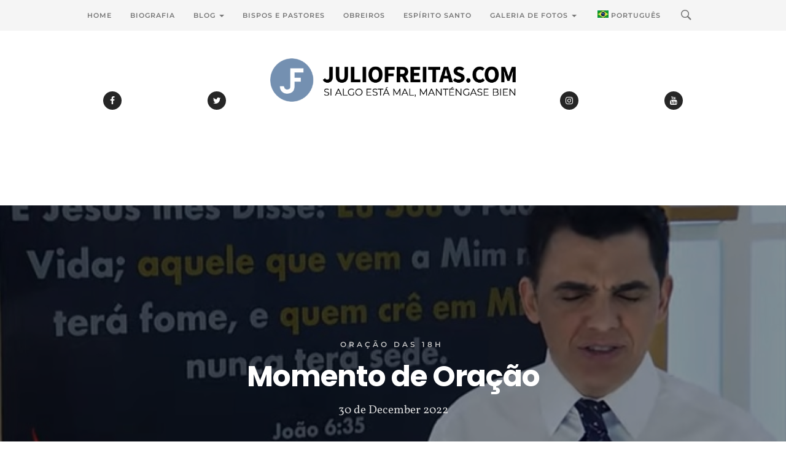

--- FILE ---
content_type: text/html; charset=UTF-8
request_url: https://www.juliofreitas.com/oracao-das-18h/momento-de-oracao-1014/?lang=pt-pt
body_size: 22044
content:
<!DOCTYPE html>

<html lang="pt-pt" itemscope itemtype="https://schema.org/BlogPosting">
    
<head>
    
    <meta charset="UTF-8">
    <meta http-equiv="X-UA-Compatible" content="IE=edge">
    <meta name="viewport" content="width=device-width, initial-scale=1">
    <meta name="theme-color" content="#29272a" />
    <meta name="msapplication-navbutton-color" content="#29272a" />
    <meta name="apple-mobile-web-app-status-bar-style" content="#29272a" />
	<meta name="description" content="">
    
    <link rel="profile" href="http://gmpg.org/xfn/11">
    <link rel="pingback" href="https://www.juliofreitas.com/xmlrpc.php" />
    
    <meta name='robots' content='index, follow, max-image-preview:large, max-snippet:-1, max-video-preview:-1' />
	<style>img:is([sizes="auto" i], [sizes^="auto," i]) { contain-intrinsic-size: 3000px 1500px }</style>
	
	<!-- This site is optimized with the Yoast SEO plugin v25.0 - https://yoast.com/wordpress/plugins/seo/ -->
	<title>Momento de Oração - Bispo Júlio Freitas - Blog Oficial</title>
	<link rel="canonical" href="https://www.juliofreitas.com/oracao-das-18h/momento-de-oracao-1014/?lang=pt-pt" />
	<meta property="og:locale" content="en_US" />
	<meta property="og:type" content="article" />
	<meta property="og:title" content="Momento de Oração - Bispo Júlio Freitas - Blog Oficial" />
	<meta property="og:description" content="Receba o Espírito Santo por meio desta oração!" />
	<meta property="og:url" content="https://www.juliofreitas.com/oracao-das-18h/momento-de-oracao-1014/?lang=pt-pt" />
	<meta property="og:site_name" content="Bispo Júlio Freitas - Blog Oficial" />
	<meta property="article:published_time" content="2022-12-30T21:08:00+00:00" />
	<meta property="article:modified_time" content="2022-12-30T21:08:46+00:00" />
	<meta property="og:image" content="https://www.juliofreitas.com/wp-content/uploads/2022/12/BJF-30-12.jpg" />
	<meta property="og:image:width" content="761" />
	<meta property="og:image:height" content="426" />
	<meta property="og:image:type" content="image/jpeg" />
	<meta name="author" content="Cinthia Meibach" />
	<meta name="twitter:card" content="summary_large_image" />
	<meta name="twitter:label1" content="Written by" />
	<meta name="twitter:data1" content="Cinthia Meibach" />
	<meta name="twitter:label2" content="Est. reading time" />
	<meta name="twitter:data2" content="1 minute" />
	<script type="application/ld+json" class="yoast-schema-graph">{"@context":"https://schema.org","@graph":[{"@type":"WebPage","@id":"https://www.juliofreitas.com/oracao-das-18h/momento-de-oracao-1014/?lang=pt-pt","url":"https://www.juliofreitas.com/oracao-das-18h/momento-de-oracao-1014/?lang=pt-pt","name":"Momento de Oração - Bispo Júlio Freitas - Blog Oficial","isPartOf":{"@id":"https://www.juliofreitas.com/?lang=pt-pt#website"},"primaryImageOfPage":{"@id":"https://www.juliofreitas.com/oracao-das-18h/momento-de-oracao-1014/?lang=pt-pt#primaryimage"},"image":{"@id":"https://www.juliofreitas.com/oracao-das-18h/momento-de-oracao-1014/?lang=pt-pt#primaryimage"},"thumbnailUrl":"https://www.juliofreitas.com/wp-content/uploads/2022/12/BJF-30-12.jpg","datePublished":"2022-12-30T21:08:00+00:00","dateModified":"2022-12-30T21:08:46+00:00","author":{"@id":"https://www.juliofreitas.com/?lang=pt-pt#/schema/person/3248bffe1b5be74f3ad59aec71fefa25"},"breadcrumb":{"@id":"https://www.juliofreitas.com/oracao-das-18h/momento-de-oracao-1014/?lang=pt-pt#breadcrumb"},"inLanguage":"br-BR","potentialAction":[{"@type":"ReadAction","target":["https://www.juliofreitas.com/oracao-das-18h/momento-de-oracao-1014/?lang=pt-pt"]}]},{"@type":"ImageObject","inLanguage":"br-BR","@id":"https://www.juliofreitas.com/oracao-das-18h/momento-de-oracao-1014/?lang=pt-pt#primaryimage","url":"https://www.juliofreitas.com/wp-content/uploads/2022/12/BJF-30-12.jpg","contentUrl":"https://www.juliofreitas.com/wp-content/uploads/2022/12/BJF-30-12.jpg","width":761,"height":426},{"@type":"BreadcrumbList","@id":"https://www.juliofreitas.com/oracao-das-18h/momento-de-oracao-1014/?lang=pt-pt#breadcrumb","itemListElement":[{"@type":"ListItem","position":1,"name":"Home","item":"https://www.juliofreitas.com/?lang=pt-pt"},{"@type":"ListItem","position":2,"name":"Momento de Oração"}]},{"@type":"WebSite","@id":"https://www.juliofreitas.com/?lang=pt-pt#website","url":"https://www.juliofreitas.com/?lang=pt-pt","name":"Bispo Júlio Freitas - Blog Oficial","description":"","potentialAction":[{"@type":"SearchAction","target":{"@type":"EntryPoint","urlTemplate":"https://www.juliofreitas.com/?lang=pt-pt?s={search_term_string}"},"query-input":{"@type":"PropertyValueSpecification","valueRequired":true,"valueName":"search_term_string"}}],"inLanguage":"br-BR"},{"@type":"Person","@id":"https://www.juliofreitas.com/?lang=pt-pt#/schema/person/3248bffe1b5be74f3ad59aec71fefa25","name":"Cinthia Meibach","image":{"@type":"ImageObject","inLanguage":"br-BR","@id":"https://www.juliofreitas.com/?lang=pt-pt#/schema/person/image/","url":"https://secure.gravatar.com/avatar/1e1b9744658e32c031d92db475a0fef0?s=96&d=mm&r=g","contentUrl":"https://secure.gravatar.com/avatar/1e1b9744658e32c031d92db475a0fef0?s=96&d=mm&r=g","caption":"Cinthia Meibach"},"url":"https://www.juliofreitas.com/author/cinthia/?lang=pt-pt"}]}</script>
	<!-- / Yoast SEO plugin. -->


<link rel='dns-prefetch' href='//fonts.googleapis.com' />
<link rel="alternate" type="application/rss+xml" title="Bispo Júlio Freitas - Blog Oficial &raquo; Feed" href="https://www.juliofreitas.com/feed/?lang=pt-pt" />
<link rel="alternate" type="application/rss+xml" title="Bispo Júlio Freitas - Blog Oficial &raquo; Comments Feed" href="https://www.juliofreitas.com/comments/feed/?lang=pt-pt" />
<link rel="alternate" type="application/rss+xml" title="Bispo Júlio Freitas - Blog Oficial &raquo; Momento de Oração Comments Feed" href="https://www.juliofreitas.com/oracao-das-18h/momento-de-oracao-1014/feed/?lang=pt-pt" />
<script type="text/javascript">
/* <![CDATA[ */
window._wpemojiSettings = {"baseUrl":"https:\/\/s.w.org\/images\/core\/emoji\/15.0.3\/72x72\/","ext":".png","svgUrl":"https:\/\/s.w.org\/images\/core\/emoji\/15.0.3\/svg\/","svgExt":".svg","source":{"concatemoji":"https:\/\/www.juliofreitas.com\/wp-includes\/js\/wp-emoji-release.min.js?ver=6.7.2"}};
/*! This file is auto-generated */
!function(i,n){var o,s,e;function c(e){try{var t={supportTests:e,timestamp:(new Date).valueOf()};sessionStorage.setItem(o,JSON.stringify(t))}catch(e){}}function p(e,t,n){e.clearRect(0,0,e.canvas.width,e.canvas.height),e.fillText(t,0,0);var t=new Uint32Array(e.getImageData(0,0,e.canvas.width,e.canvas.height).data),r=(e.clearRect(0,0,e.canvas.width,e.canvas.height),e.fillText(n,0,0),new Uint32Array(e.getImageData(0,0,e.canvas.width,e.canvas.height).data));return t.every(function(e,t){return e===r[t]})}function u(e,t,n){switch(t){case"flag":return n(e,"\ud83c\udff3\ufe0f\u200d\u26a7\ufe0f","\ud83c\udff3\ufe0f\u200b\u26a7\ufe0f")?!1:!n(e,"\ud83c\uddfa\ud83c\uddf3","\ud83c\uddfa\u200b\ud83c\uddf3")&&!n(e,"\ud83c\udff4\udb40\udc67\udb40\udc62\udb40\udc65\udb40\udc6e\udb40\udc67\udb40\udc7f","\ud83c\udff4\u200b\udb40\udc67\u200b\udb40\udc62\u200b\udb40\udc65\u200b\udb40\udc6e\u200b\udb40\udc67\u200b\udb40\udc7f");case"emoji":return!n(e,"\ud83d\udc26\u200d\u2b1b","\ud83d\udc26\u200b\u2b1b")}return!1}function f(e,t,n){var r="undefined"!=typeof WorkerGlobalScope&&self instanceof WorkerGlobalScope?new OffscreenCanvas(300,150):i.createElement("canvas"),a=r.getContext("2d",{willReadFrequently:!0}),o=(a.textBaseline="top",a.font="600 32px Arial",{});return e.forEach(function(e){o[e]=t(a,e,n)}),o}function t(e){var t=i.createElement("script");t.src=e,t.defer=!0,i.head.appendChild(t)}"undefined"!=typeof Promise&&(o="wpEmojiSettingsSupports",s=["flag","emoji"],n.supports={everything:!0,everythingExceptFlag:!0},e=new Promise(function(e){i.addEventListener("DOMContentLoaded",e,{once:!0})}),new Promise(function(t){var n=function(){try{var e=JSON.parse(sessionStorage.getItem(o));if("object"==typeof e&&"number"==typeof e.timestamp&&(new Date).valueOf()<e.timestamp+604800&&"object"==typeof e.supportTests)return e.supportTests}catch(e){}return null}();if(!n){if("undefined"!=typeof Worker&&"undefined"!=typeof OffscreenCanvas&&"undefined"!=typeof URL&&URL.createObjectURL&&"undefined"!=typeof Blob)try{var e="postMessage("+f.toString()+"("+[JSON.stringify(s),u.toString(),p.toString()].join(",")+"));",r=new Blob([e],{type:"text/javascript"}),a=new Worker(URL.createObjectURL(r),{name:"wpTestEmojiSupports"});return void(a.onmessage=function(e){c(n=e.data),a.terminate(),t(n)})}catch(e){}c(n=f(s,u,p))}t(n)}).then(function(e){for(var t in e)n.supports[t]=e[t],n.supports.everything=n.supports.everything&&n.supports[t],"flag"!==t&&(n.supports.everythingExceptFlag=n.supports.everythingExceptFlag&&n.supports[t]);n.supports.everythingExceptFlag=n.supports.everythingExceptFlag&&!n.supports.flag,n.DOMReady=!1,n.readyCallback=function(){n.DOMReady=!0}}).then(function(){return e}).then(function(){var e;n.supports.everything||(n.readyCallback(),(e=n.source||{}).concatemoji?t(e.concatemoji):e.wpemoji&&e.twemoji&&(t(e.twemoji),t(e.wpemoji)))}))}((window,document),window._wpemojiSettings);
/* ]]> */
</script>
<style id='wp-emoji-styles-inline-css' type='text/css'>

	img.wp-smiley, img.emoji {
		display: inline !important;
		border: none !important;
		box-shadow: none !important;
		height: 1em !important;
		width: 1em !important;
		margin: 0 0.07em !important;
		vertical-align: -0.1em !important;
		background: none !important;
		padding: 0 !important;
	}
</style>
<link rel='stylesheet' id='wp-block-library-css' href='https://www.juliofreitas.com/wp-includes/css/dist/block-library/style.min.css?ver=6.7.2' type='text/css' media='all' />
<style id='pdfemb-pdf-embedder-viewer-style-inline-css' type='text/css'>
.wp-block-pdfemb-pdf-embedder-viewer{max-width:none}

</style>
<style id='classic-theme-styles-inline-css' type='text/css'>
/*! This file is auto-generated */
.wp-block-button__link{color:#fff;background-color:#32373c;border-radius:9999px;box-shadow:none;text-decoration:none;padding:calc(.667em + 2px) calc(1.333em + 2px);font-size:1.125em}.wp-block-file__button{background:#32373c;color:#fff;text-decoration:none}
</style>
<style id='global-styles-inline-css' type='text/css'>
:root{--wp--preset--aspect-ratio--square: 1;--wp--preset--aspect-ratio--4-3: 4/3;--wp--preset--aspect-ratio--3-4: 3/4;--wp--preset--aspect-ratio--3-2: 3/2;--wp--preset--aspect-ratio--2-3: 2/3;--wp--preset--aspect-ratio--16-9: 16/9;--wp--preset--aspect-ratio--9-16: 9/16;--wp--preset--color--black: #000000;--wp--preset--color--cyan-bluish-gray: #abb8c3;--wp--preset--color--white: #ffffff;--wp--preset--color--pale-pink: #f78da7;--wp--preset--color--vivid-red: #cf2e2e;--wp--preset--color--luminous-vivid-orange: #ff6900;--wp--preset--color--luminous-vivid-amber: #fcb900;--wp--preset--color--light-green-cyan: #7bdcb5;--wp--preset--color--vivid-green-cyan: #00d084;--wp--preset--color--pale-cyan-blue: #8ed1fc;--wp--preset--color--vivid-cyan-blue: #0693e3;--wp--preset--color--vivid-purple: #9b51e0;--wp--preset--gradient--vivid-cyan-blue-to-vivid-purple: linear-gradient(135deg,rgba(6,147,227,1) 0%,rgb(155,81,224) 100%);--wp--preset--gradient--light-green-cyan-to-vivid-green-cyan: linear-gradient(135deg,rgb(122,220,180) 0%,rgb(0,208,130) 100%);--wp--preset--gradient--luminous-vivid-amber-to-luminous-vivid-orange: linear-gradient(135deg,rgba(252,185,0,1) 0%,rgba(255,105,0,1) 100%);--wp--preset--gradient--luminous-vivid-orange-to-vivid-red: linear-gradient(135deg,rgba(255,105,0,1) 0%,rgb(207,46,46) 100%);--wp--preset--gradient--very-light-gray-to-cyan-bluish-gray: linear-gradient(135deg,rgb(238,238,238) 0%,rgb(169,184,195) 100%);--wp--preset--gradient--cool-to-warm-spectrum: linear-gradient(135deg,rgb(74,234,220) 0%,rgb(151,120,209) 20%,rgb(207,42,186) 40%,rgb(238,44,130) 60%,rgb(251,105,98) 80%,rgb(254,248,76) 100%);--wp--preset--gradient--blush-light-purple: linear-gradient(135deg,rgb(255,206,236) 0%,rgb(152,150,240) 100%);--wp--preset--gradient--blush-bordeaux: linear-gradient(135deg,rgb(254,205,165) 0%,rgb(254,45,45) 50%,rgb(107,0,62) 100%);--wp--preset--gradient--luminous-dusk: linear-gradient(135deg,rgb(255,203,112) 0%,rgb(199,81,192) 50%,rgb(65,88,208) 100%);--wp--preset--gradient--pale-ocean: linear-gradient(135deg,rgb(255,245,203) 0%,rgb(182,227,212) 50%,rgb(51,167,181) 100%);--wp--preset--gradient--electric-grass: linear-gradient(135deg,rgb(202,248,128) 0%,rgb(113,206,126) 100%);--wp--preset--gradient--midnight: linear-gradient(135deg,rgb(2,3,129) 0%,rgb(40,116,252) 100%);--wp--preset--font-size--small: 13px;--wp--preset--font-size--medium: 20px;--wp--preset--font-size--large: 36px;--wp--preset--font-size--x-large: 42px;--wp--preset--spacing--20: 0.44rem;--wp--preset--spacing--30: 0.67rem;--wp--preset--spacing--40: 1rem;--wp--preset--spacing--50: 1.5rem;--wp--preset--spacing--60: 2.25rem;--wp--preset--spacing--70: 3.38rem;--wp--preset--spacing--80: 5.06rem;--wp--preset--shadow--natural: 6px 6px 9px rgba(0, 0, 0, 0.2);--wp--preset--shadow--deep: 12px 12px 50px rgba(0, 0, 0, 0.4);--wp--preset--shadow--sharp: 6px 6px 0px rgba(0, 0, 0, 0.2);--wp--preset--shadow--outlined: 6px 6px 0px -3px rgba(255, 255, 255, 1), 6px 6px rgba(0, 0, 0, 1);--wp--preset--shadow--crisp: 6px 6px 0px rgba(0, 0, 0, 1);}:where(.is-layout-flex){gap: 0.5em;}:where(.is-layout-grid){gap: 0.5em;}body .is-layout-flex{display: flex;}.is-layout-flex{flex-wrap: wrap;align-items: center;}.is-layout-flex > :is(*, div){margin: 0;}body .is-layout-grid{display: grid;}.is-layout-grid > :is(*, div){margin: 0;}:where(.wp-block-columns.is-layout-flex){gap: 2em;}:where(.wp-block-columns.is-layout-grid){gap: 2em;}:where(.wp-block-post-template.is-layout-flex){gap: 1.25em;}:where(.wp-block-post-template.is-layout-grid){gap: 1.25em;}.has-black-color{color: var(--wp--preset--color--black) !important;}.has-cyan-bluish-gray-color{color: var(--wp--preset--color--cyan-bluish-gray) !important;}.has-white-color{color: var(--wp--preset--color--white) !important;}.has-pale-pink-color{color: var(--wp--preset--color--pale-pink) !important;}.has-vivid-red-color{color: var(--wp--preset--color--vivid-red) !important;}.has-luminous-vivid-orange-color{color: var(--wp--preset--color--luminous-vivid-orange) !important;}.has-luminous-vivid-amber-color{color: var(--wp--preset--color--luminous-vivid-amber) !important;}.has-light-green-cyan-color{color: var(--wp--preset--color--light-green-cyan) !important;}.has-vivid-green-cyan-color{color: var(--wp--preset--color--vivid-green-cyan) !important;}.has-pale-cyan-blue-color{color: var(--wp--preset--color--pale-cyan-blue) !important;}.has-vivid-cyan-blue-color{color: var(--wp--preset--color--vivid-cyan-blue) !important;}.has-vivid-purple-color{color: var(--wp--preset--color--vivid-purple) !important;}.has-black-background-color{background-color: var(--wp--preset--color--black) !important;}.has-cyan-bluish-gray-background-color{background-color: var(--wp--preset--color--cyan-bluish-gray) !important;}.has-white-background-color{background-color: var(--wp--preset--color--white) !important;}.has-pale-pink-background-color{background-color: var(--wp--preset--color--pale-pink) !important;}.has-vivid-red-background-color{background-color: var(--wp--preset--color--vivid-red) !important;}.has-luminous-vivid-orange-background-color{background-color: var(--wp--preset--color--luminous-vivid-orange) !important;}.has-luminous-vivid-amber-background-color{background-color: var(--wp--preset--color--luminous-vivid-amber) !important;}.has-light-green-cyan-background-color{background-color: var(--wp--preset--color--light-green-cyan) !important;}.has-vivid-green-cyan-background-color{background-color: var(--wp--preset--color--vivid-green-cyan) !important;}.has-pale-cyan-blue-background-color{background-color: var(--wp--preset--color--pale-cyan-blue) !important;}.has-vivid-cyan-blue-background-color{background-color: var(--wp--preset--color--vivid-cyan-blue) !important;}.has-vivid-purple-background-color{background-color: var(--wp--preset--color--vivid-purple) !important;}.has-black-border-color{border-color: var(--wp--preset--color--black) !important;}.has-cyan-bluish-gray-border-color{border-color: var(--wp--preset--color--cyan-bluish-gray) !important;}.has-white-border-color{border-color: var(--wp--preset--color--white) !important;}.has-pale-pink-border-color{border-color: var(--wp--preset--color--pale-pink) !important;}.has-vivid-red-border-color{border-color: var(--wp--preset--color--vivid-red) !important;}.has-luminous-vivid-orange-border-color{border-color: var(--wp--preset--color--luminous-vivid-orange) !important;}.has-luminous-vivid-amber-border-color{border-color: var(--wp--preset--color--luminous-vivid-amber) !important;}.has-light-green-cyan-border-color{border-color: var(--wp--preset--color--light-green-cyan) !important;}.has-vivid-green-cyan-border-color{border-color: var(--wp--preset--color--vivid-green-cyan) !important;}.has-pale-cyan-blue-border-color{border-color: var(--wp--preset--color--pale-cyan-blue) !important;}.has-vivid-cyan-blue-border-color{border-color: var(--wp--preset--color--vivid-cyan-blue) !important;}.has-vivid-purple-border-color{border-color: var(--wp--preset--color--vivid-purple) !important;}.has-vivid-cyan-blue-to-vivid-purple-gradient-background{background: var(--wp--preset--gradient--vivid-cyan-blue-to-vivid-purple) !important;}.has-light-green-cyan-to-vivid-green-cyan-gradient-background{background: var(--wp--preset--gradient--light-green-cyan-to-vivid-green-cyan) !important;}.has-luminous-vivid-amber-to-luminous-vivid-orange-gradient-background{background: var(--wp--preset--gradient--luminous-vivid-amber-to-luminous-vivid-orange) !important;}.has-luminous-vivid-orange-to-vivid-red-gradient-background{background: var(--wp--preset--gradient--luminous-vivid-orange-to-vivid-red) !important;}.has-very-light-gray-to-cyan-bluish-gray-gradient-background{background: var(--wp--preset--gradient--very-light-gray-to-cyan-bluish-gray) !important;}.has-cool-to-warm-spectrum-gradient-background{background: var(--wp--preset--gradient--cool-to-warm-spectrum) !important;}.has-blush-light-purple-gradient-background{background: var(--wp--preset--gradient--blush-light-purple) !important;}.has-blush-bordeaux-gradient-background{background: var(--wp--preset--gradient--blush-bordeaux) !important;}.has-luminous-dusk-gradient-background{background: var(--wp--preset--gradient--luminous-dusk) !important;}.has-pale-ocean-gradient-background{background: var(--wp--preset--gradient--pale-ocean) !important;}.has-electric-grass-gradient-background{background: var(--wp--preset--gradient--electric-grass) !important;}.has-midnight-gradient-background{background: var(--wp--preset--gradient--midnight) !important;}.has-small-font-size{font-size: var(--wp--preset--font-size--small) !important;}.has-medium-font-size{font-size: var(--wp--preset--font-size--medium) !important;}.has-large-font-size{font-size: var(--wp--preset--font-size--large) !important;}.has-x-large-font-size{font-size: var(--wp--preset--font-size--x-large) !important;}
:where(.wp-block-post-template.is-layout-flex){gap: 1.25em;}:where(.wp-block-post-template.is-layout-grid){gap: 1.25em;}
:where(.wp-block-columns.is-layout-flex){gap: 2em;}:where(.wp-block-columns.is-layout-grid){gap: 2em;}
:root :where(.wp-block-pullquote){font-size: 1.5em;line-height: 1.6;}
</style>
<link rel='stylesheet' id='foobox-free-min-css' href='https://www.juliofreitas.com/wp-content/plugins/foobox-image-lightbox/free/css/foobox.free.min.css?ver=2.7.34' type='text/css' media='all' />
<link rel='stylesheet' id='contact-form-7-css' href='https://www.juliofreitas.com/wp-content/plugins/contact-form-7/includes/css/styles.css?ver=6.0.6' type='text/css' media='all' />
<link rel='stylesheet' id='wpml-legacy-horizontal-list-0-css' href='https://www.juliofreitas.com/wp-content/plugins/sitepress-multilingual-cms/templates/language-switchers/legacy-list-horizontal/style.min.css?ver=1' type='text/css' media='all' />
<style id='wpml-legacy-horizontal-list-0-inline-css' type='text/css'>
.wpml-ls-statics-footer{background-color:#141414;}.wpml-ls-statics-footer, .wpml-ls-statics-footer .wpml-ls-sub-menu, .wpml-ls-statics-footer a {border-color:#141414;}.wpml-ls-statics-footer a, .wpml-ls-statics-footer .wpml-ls-sub-menu a, .wpml-ls-statics-footer .wpml-ls-sub-menu a:link, .wpml-ls-statics-footer li:not(.wpml-ls-current-language) .wpml-ls-link, .wpml-ls-statics-footer li:not(.wpml-ls-current-language) .wpml-ls-link:link {color:#ffffff;background-color:#141414;}.wpml-ls-statics-footer .wpml-ls-sub-menu a:hover,.wpml-ls-statics-footer .wpml-ls-sub-menu a:focus, .wpml-ls-statics-footer .wpml-ls-sub-menu a:link:hover, .wpml-ls-statics-footer .wpml-ls-sub-menu a:link:focus {color:#141414;background-color:#eeeeee;}.wpml-ls-statics-footer .wpml-ls-current-language > a {color:#141414;background-color:#000000;}.wpml-ls-statics-footer .wpml-ls-current-language:hover>a, .wpml-ls-statics-footer .wpml-ls-current-language>a:focus {color:#141414;background-color:#eeeeee;}
</style>
<link rel='stylesheet' id='wpml-menu-item-0-css' href='https://www.juliofreitas.com/wp-content/plugins/sitepress-multilingual-cms/templates/language-switchers/menu-item/style.min.css?ver=1' type='text/css' media='all' />
<link rel='stylesheet' id='sylver-style-css' href='https://www.juliofreitas.com/wp-content/themes/sylver/style.css?ver=1.4.0' type='text/css' media='all' />
<link rel='stylesheet' id='bootstrap-css-css' href='https://www.juliofreitas.com/wp-content/themes/sylver/css/bootstrap.min.css?ver=3.3.7' type='text/css' media='all' />
<link rel='stylesheet' id='modified-bootstrap-css' href='https://www.juliofreitas.com/wp-content/themes/sylver/css/modified-bootstrap.css?ver=1.3.0' type='text/css' media='all' />
<link rel='stylesheet' id='fontawesome-css' href='https://www.juliofreitas.com/wp-content/themes/sylver/css/font-awesome.min.css?ver=4.7.0' type='text/css' media='all' />
<link rel='stylesheet' id='sylver-fonts-css' href='//fonts.googleapis.com/css?family=Montserrat%3A400%2C500%2C600%7CPoppins%3A700%7CVollkorn%7CCrimson+Text%3A400%2C600%2C700%26subset%3Dlatin%2Clatin-ext&#038;ver=1.0.0' type='text/css' media='all' />
<link rel='stylesheet' id='pcs-styles-css' href='https://www.juliofreitas.com/wp-content/plugins/post-content-shortcodes/styles/default-styles.css?ver=1.0' type='text/css' media='screen' />
<script type="text/javascript" src="https://www.juliofreitas.com/wp-includes/js/jquery/jquery.min.js?ver=3.7.1" id="jquery-core-js"></script>
<script type="text/javascript" src="https://www.juliofreitas.com/wp-includes/js/jquery/jquery-migrate.min.js?ver=3.4.1" id="jquery-migrate-js"></script>
<script type="text/javascript" id="foobox-free-min-js-before">
/* <![CDATA[ */
/* Run FooBox FREE (v2.7.34) */
var FOOBOX = window.FOOBOX = {
	ready: true,
	disableOthers: false,
	o: {wordpress: { enabled: true }, showCount:false, captions: { dataTitle: ["captionTitle","title"], dataDesc: ["captionDesc","description"] }, rel: '', excludes:'.fbx-link,.nofoobox,.nolightbox,a[href*="pinterest.com/pin/create/button/"]', affiliate : { enabled: false }, error: "Could not load the item"},
	selectors: [
		".foogallery-container.foogallery-lightbox-foobox", ".foogallery-container.foogallery-lightbox-foobox-free", ".gallery", ".wp-block-gallery", ".wp-caption", ".wp-block-image", "a:has(img[class*=wp-image-])", ".foobox"
	],
	pre: function( $ ){
		// Custom JavaScript (Pre)
		
	},
	post: function( $ ){
		// Custom JavaScript (Post)
		
		// Custom Captions Code
		
	},
	custom: function( $ ){
		// Custom Extra JS
		
	}
};
/* ]]> */
</script>
<script type="text/javascript" src="https://www.juliofreitas.com/wp-content/plugins/foobox-image-lightbox/free/js/foobox.free.min.js?ver=2.7.34" id="foobox-free-min-js"></script>

<!-- OG: 3.3.6 -->
<link rel="image_src" href="https://www.juliofreitas.com/wp-content/uploads/2022/12/BJF-30-12.jpg">
<meta name="msapplication-TileImage" content="https://www.juliofreitas.com/wp-content/uploads/2022/12/BJF-30-12.jpg">

<!-- og -->
<meta property="og:image" content="https://www.juliofreitas.com/wp-content/uploads/2022/12/BJF-30-12.jpg">
<meta property="og:image:secure_url" content="https://www.juliofreitas.com/wp-content/uploads/2022/12/BJF-30-12.jpg">
<meta property="og:image:width" content="761">
<meta property="og:image:height" content="426">
<meta property="og:image:alt" content="BJF 30-12">
<meta property="og:image:type" content="image/jpeg">
<meta property="og:description" content="Receba o Espírito Santo por meio desta oração!">
<meta property="og:type" content="video">
<meta property="og:locale" content="br_BR">
<meta property="og:locale:alternate" content="pt_PT">
<meta property="og:site_name" content="Bispo Júlio Freitas - Blog Oficial">
<meta property="og:title" content="Momento de Oração">
<meta property="og:url" content="https://www.juliofreitas.com/oracao-das-18h/momento-de-oracao-1014/?lang=pt-pt">
<meta property="og:updated_time" content="2022-12-30T21:08:46-03:00">

<!-- article -->
<meta property="article:published_time" content="2022-12-30T21:08:00+00:00">
<meta property="article:modified_time" content="2022-12-30T21:08:46+00:00">
<meta property="article:section" content="Oração das 18h">
<meta property="article:author:first_name" content="Cinthia">
<meta property="article:author:last_name" content="Meibach">
<meta property="article:author:username" content="Cinthia Meibach">

<!-- twitter -->
<meta property="twitter:partner" content="ogwp">
<meta property="twitter:card" content="summary_large_image">
<meta property="twitter:image" content="https://www.juliofreitas.com/wp-content/uploads/2022/12/BJF-30-12.jpg">
<meta property="twitter:image:alt" content="BJF 30-12">
<meta property="twitter:title" content="Momento de Oração">
<meta property="twitter:description" content="Receba o Espírito Santo por meio desta oração!">
<meta property="twitter:url" content="https://www.juliofreitas.com/oracao-das-18h/momento-de-oracao-1014/?lang=pt-pt">
<meta property="twitter:label1" content="Reading time">
<meta property="twitter:data1" content="Less than a minute">

<!-- schema -->
<meta itemprop="image" content="https://www.juliofreitas.com/wp-content/uploads/2022/12/BJF-30-12.jpg">
<meta itemprop="name" content="Momento de Oração">
<meta itemprop="description" content="Receba o Espírito Santo por meio desta oração!">
<meta itemprop="datePublished" content="2022-12-30">
<meta itemprop="dateModified" content="2022-12-30T21:08:46+00:00">

<!-- profile -->
<meta property="profile:first_name" content="Cinthia">
<meta property="profile:last_name" content="Meibach">
<meta property="profile:username" content="Cinthia Meibach">

<!-- /OG -->

<link rel="https://api.w.org/" href="https://www.juliofreitas.com/wp-json/" /><link rel="alternate" title="JSON" type="application/json" href="https://www.juliofreitas.com/wp-json/wp/v2/posts/287845" /><link rel="EditURI" type="application/rsd+xml" title="RSD" href="https://www.juliofreitas.com/xmlrpc.php?rsd" />
<meta name="generator" content="WordPress 6.7.2" />
<link rel='shortlink' href='https://www.juliofreitas.com/?p=287845&#038;lang=pt-pt' />
<link rel="alternate" title="oEmbed (JSON)" type="application/json+oembed" href="https://www.juliofreitas.com/wp-json/oembed/1.0/embed?url=https%3A%2F%2Fwww.juliofreitas.com%2Foracao-das-18h%2Fmomento-de-oracao-1014%2F%3Flang%3Dpt-pt" />
<link rel="alternate" title="oEmbed (XML)" type="text/xml+oembed" href="https://www.juliofreitas.com/wp-json/oembed/1.0/embed?url=https%3A%2F%2Fwww.juliofreitas.com%2Foracao-das-18h%2Fmomento-de-oracao-1014%2F%3Flang%3Dpt-pt&#038;format=xml" />
<meta name="generator" content="WPML ver:4.7.4 stt:1,4,27,43,47,2;" />
<!-- All in one Favicon 4.8 --><link rel="icon" href="https://www.juliofreitas.com/wp-content/uploads/2020/11/favicon-new.png" type="image/png"/>
<link rel="apple-touch-icon" href="https://www.juliofreitas.com/wp-content/uploads/2020/11/favicon-new.png" />
<link rel="icon" href="https://www.juliofreitas.com/wp-content/uploads/2024/07/cropped-LOGOBJF-32x32.png" sizes="32x32" />
<link rel="icon" href="https://www.juliofreitas.com/wp-content/uploads/2024/07/cropped-LOGOBJF-192x192.png" sizes="192x192" />
<link rel="apple-touch-icon" href="https://www.juliofreitas.com/wp-content/uploads/2024/07/cropped-LOGOBJF-180x180.png" />
<meta name="msapplication-TileImage" content="https://www.juliofreitas.com/wp-content/uploads/2024/07/cropped-LOGOBJF-270x270.png" />
<style id="kirki-inline-styles">.description{text-transform:uppercase;}.socialicon a{color:#ffffff;background-color:#262626;}.carousel-h3,.carousel-h3 a{font-family:Montserrat;font-weight:200;color:#ffffff;}.carousel-h3{background-color:#29272a;}.carousel-caption p{font-family:Montserrat;font-weight:200;color:#676767;}.featured-box p,.featured-box p a{font-family:Montserrat;font-weight:600;letter-spacing:7px;color:#333333;}.post-text-zone h3,.post-text-zone h3 a,.post-text-zone-grid h3,.post-text-zone-grid h3 a{font-family:Montserrat;font-weight:600;text-transform:uppercase;color:#6e6e6e;}.post-text-zone h2,.post-text-zone h2 a,.post-text-zone-grid h2,.post-text-zone-grid h2 a{font-family:Montserrat;font-weight:700;color:#262626;}.post-text-zone h4,.post-text-zone-grid h4{font-family:Montserrat;font-weight:400;color:#9f9f9f;}.post-text-zone p,.post-text-zone-grid p{font-family:Montserrat;font-weight:400;color:#6a6a6a;}.overlay-text-first-row p{font-family:Montserrat;font-weight:400;color:#333333;}.overlay-text-first-row h6 a{font-family:Montserrat;font-weight:600;color:#262626;}.overlay-text-second-row p,.overlay-text-second-row p a{font-family:Montserrat;font-weight:400;color:#262626;}.readmore-classic-button a{font-family:Montserrat;font-weight:500;letter-spacing:2px;text-transform:uppercase;color:#333;}.numbered-pages-navi p,.page-active{font-family:Montserrat;font-weight:600;color:#ffffff;}.page-active{background-color:#262626;}.numbered-pages-navi a{font-family:Montserrat;font-weight:600;color:#262626;}#instagram-footer .instagram-title{font-family:Montserrat;font-weight:500;letter-spacing:2px;text-transform:uppercase;color:#ffffff;background-color:#262626;}.footer-social-icon a{color:#262626;background-color:#ffffff;}.footer-text p{font-family:Montserrat;font-weight:500;text-transform:uppercase;color:#d8d9d9;}.footer-text p a{font-family:Montserrat;font-weight:600;text-transform:uppercase;color:#ffffff;}.footer-curve,.footer-dark-area{background-color:#141414;}.single-title-zone h3 a{font-family:Montserrat;font-weight:600;color:#c2c2c3;}.single-title-zone h1{font-family:Poppins;font-weight:700;color:#ffffff;}.single-title-zone h4{font-family:Vollkorn;font-weight:400;color:#dadadb;}.post .entry-content p{font-family:Crimson Text;font-weight:400;color:#333;}.post .entry-content p a{font-family:Crimson Text;font-weight:600;color:#1a4199;}.post .entry-content blockquote p{font-family:Crimson Text;font-weight:400;color:#777777;}.post .entry-content h1,.post .entry-content h2,.post .entry-content h3,.post .entry-content h4,.post .entry-content h5,.post .entry-content h6{font-family:Montserrat;font-weight:500;color:#333;}.post .entry-content ol,.post .entry-content ul{font-family:Crimson Text;font-weight:400;color:#333;}.post .entry-content table,.post .entry-content table a{font-family:Crimson Text;color:#333;}.tags a{font-family:Montserrat;font-weight:600;text-transform:uppercase;color:#262626;background-color:#f6f6f6;}.alternative-single-author-bio h3,.alternative-single-author-bio h3 a,.single-author-bio h3,.single-author-bio h3 a{font-family:Montserrat;font-weight:600;text-transform:uppercase;color:#333;}.single-author-bio p{font-family:Montserrat;font-weight:400;color:#a3a2a2;}.post-navi-previous h4{font-family:Montserrat;font-weight:600;text-transform:lowercase;color:#9E9E9E;}.post-navi-previous h3,.post-navi-previous h3 a{font-family:Poppins;font-weight:700;color:#333;}.post-navi-next h4{font-family:Montserrat;font-weight:600;text-transform:lowercase;color:#9E9E9E;}.post-navi-next h3,.post-navi-next h3 a{font-family:Poppins;font-weight:700;color:#333;}.related-posts h4{font-family:Montserrat;font-weight:600;color:#9E9E9E;}.related-post h3,.related-post h3 a{font-family:Poppins;font-weight:700;color:#333333;}.related-posts p{font-family:Montserrat;font-weight:500;color:#575757;}.title-tag{font-family:Montserrat;font-weight:600;color:#262626;border-color:#262626;}.username,.username a{font-family:Montserrat;font-weight:600;text-transform:uppercase;color:#262626;}.userwriting{font-family:Montserrat;font-weight:400;color:#777777;}.userdate{font-family:Montserrat;font-weight:500;color:#333333;}.userreply a{color:#262626;}#author:focus,#email:focus,#url:focus,.comment-form textarea:focus{border-bottom-color:#262626;}.textwidget p{font-family:Vollkorn;font-weight:400;color:#777777;}.widget-title{font-family:Montserrat;font-weight:600;letter-spacing:2px;color:#262626;}.sidebar .author-bio{font-family:Montserrat;}.page-title{font-family:Montserrat;font-weight:600;color:#333333;}.page .entry-content p{font-family:Montserrat;font-weight:400;color:#333;}.page .entry-content p a{font-family:Montserrat;font-weight:600;color:#1a4199;}.page .entry-content blockquote p{font-family:Montserrat;font-weight:400;color:#777777;}.page .entry-content h1,.page .entry-content h2,.page .entry-content h3,.page .entry-content h4,.page .entry-content h5,.page .entry-content h6{font-family:Montserrat;font-weight:500;color:#333;}.page .entry-content ol,.page .entry-content ul{font-family:Montserrat;font-weight:400;color:#333;}.page .entry-content table,.page .entry-content table{font-family:Crimson Text;color:#333;}.archive .archive-title-zone h1{font-family:Montserrat;font-weight:500;letter-spacing:8px;color:#333333;}.search .archive-title-zone h1{font-family:Montserrat;font-weight:500;letter-spacing:8px;color:#333333;}/* cyrillic-ext */
@font-face {
  font-family: 'Montserrat';
  font-style: normal;
  font-weight: 200;
  font-display: swap;
  src: url(https://www.juliofreitas.com/wp-content/fonts/montserrat/JTUSjIg1_i6t8kCHKm459WRhyzbi.woff2) format('woff2');
  unicode-range: U+0460-052F, U+1C80-1C8A, U+20B4, U+2DE0-2DFF, U+A640-A69F, U+FE2E-FE2F;
}
/* cyrillic */
@font-face {
  font-family: 'Montserrat';
  font-style: normal;
  font-weight: 200;
  font-display: swap;
  src: url(https://www.juliofreitas.com/wp-content/fonts/montserrat/JTUSjIg1_i6t8kCHKm459W1hyzbi.woff2) format('woff2');
  unicode-range: U+0301, U+0400-045F, U+0490-0491, U+04B0-04B1, U+2116;
}
/* vietnamese */
@font-face {
  font-family: 'Montserrat';
  font-style: normal;
  font-weight: 200;
  font-display: swap;
  src: url(https://www.juliofreitas.com/wp-content/fonts/montserrat/JTUSjIg1_i6t8kCHKm459WZhyzbi.woff2) format('woff2');
  unicode-range: U+0102-0103, U+0110-0111, U+0128-0129, U+0168-0169, U+01A0-01A1, U+01AF-01B0, U+0300-0301, U+0303-0304, U+0308-0309, U+0323, U+0329, U+1EA0-1EF9, U+20AB;
}
/* latin-ext */
@font-face {
  font-family: 'Montserrat';
  font-style: normal;
  font-weight: 200;
  font-display: swap;
  src: url(https://www.juliofreitas.com/wp-content/fonts/montserrat/JTUSjIg1_i6t8kCHKm459Wdhyzbi.woff2) format('woff2');
  unicode-range: U+0100-02BA, U+02BD-02C5, U+02C7-02CC, U+02CE-02D7, U+02DD-02FF, U+0304, U+0308, U+0329, U+1D00-1DBF, U+1E00-1E9F, U+1EF2-1EFF, U+2020, U+20A0-20AB, U+20AD-20C0, U+2113, U+2C60-2C7F, U+A720-A7FF;
}
/* latin */
@font-face {
  font-family: 'Montserrat';
  font-style: normal;
  font-weight: 200;
  font-display: swap;
  src: url(https://www.juliofreitas.com/wp-content/fonts/montserrat/JTUSjIg1_i6t8kCHKm459Wlhyw.woff2) format('woff2');
  unicode-range: U+0000-00FF, U+0131, U+0152-0153, U+02BB-02BC, U+02C6, U+02DA, U+02DC, U+0304, U+0308, U+0329, U+2000-206F, U+20AC, U+2122, U+2191, U+2193, U+2212, U+2215, U+FEFF, U+FFFD;
}
/* cyrillic-ext */
@font-face {
  font-family: 'Montserrat';
  font-style: normal;
  font-weight: 400;
  font-display: swap;
  src: url(https://www.juliofreitas.com/wp-content/fonts/montserrat/JTUSjIg1_i6t8kCHKm459WRhyzbi.woff2) format('woff2');
  unicode-range: U+0460-052F, U+1C80-1C8A, U+20B4, U+2DE0-2DFF, U+A640-A69F, U+FE2E-FE2F;
}
/* cyrillic */
@font-face {
  font-family: 'Montserrat';
  font-style: normal;
  font-weight: 400;
  font-display: swap;
  src: url(https://www.juliofreitas.com/wp-content/fonts/montserrat/JTUSjIg1_i6t8kCHKm459W1hyzbi.woff2) format('woff2');
  unicode-range: U+0301, U+0400-045F, U+0490-0491, U+04B0-04B1, U+2116;
}
/* vietnamese */
@font-face {
  font-family: 'Montserrat';
  font-style: normal;
  font-weight: 400;
  font-display: swap;
  src: url(https://www.juliofreitas.com/wp-content/fonts/montserrat/JTUSjIg1_i6t8kCHKm459WZhyzbi.woff2) format('woff2');
  unicode-range: U+0102-0103, U+0110-0111, U+0128-0129, U+0168-0169, U+01A0-01A1, U+01AF-01B0, U+0300-0301, U+0303-0304, U+0308-0309, U+0323, U+0329, U+1EA0-1EF9, U+20AB;
}
/* latin-ext */
@font-face {
  font-family: 'Montserrat';
  font-style: normal;
  font-weight: 400;
  font-display: swap;
  src: url(https://www.juliofreitas.com/wp-content/fonts/montserrat/JTUSjIg1_i6t8kCHKm459Wdhyzbi.woff2) format('woff2');
  unicode-range: U+0100-02BA, U+02BD-02C5, U+02C7-02CC, U+02CE-02D7, U+02DD-02FF, U+0304, U+0308, U+0329, U+1D00-1DBF, U+1E00-1E9F, U+1EF2-1EFF, U+2020, U+20A0-20AB, U+20AD-20C0, U+2113, U+2C60-2C7F, U+A720-A7FF;
}
/* latin */
@font-face {
  font-family: 'Montserrat';
  font-style: normal;
  font-weight: 400;
  font-display: swap;
  src: url(https://www.juliofreitas.com/wp-content/fonts/montserrat/JTUSjIg1_i6t8kCHKm459Wlhyw.woff2) format('woff2');
  unicode-range: U+0000-00FF, U+0131, U+0152-0153, U+02BB-02BC, U+02C6, U+02DA, U+02DC, U+0304, U+0308, U+0329, U+2000-206F, U+20AC, U+2122, U+2191, U+2193, U+2212, U+2215, U+FEFF, U+FFFD;
}
/* cyrillic-ext */
@font-face {
  font-family: 'Montserrat';
  font-style: normal;
  font-weight: 500;
  font-display: swap;
  src: url(https://www.juliofreitas.com/wp-content/fonts/montserrat/JTUSjIg1_i6t8kCHKm459WRhyzbi.woff2) format('woff2');
  unicode-range: U+0460-052F, U+1C80-1C8A, U+20B4, U+2DE0-2DFF, U+A640-A69F, U+FE2E-FE2F;
}
/* cyrillic */
@font-face {
  font-family: 'Montserrat';
  font-style: normal;
  font-weight: 500;
  font-display: swap;
  src: url(https://www.juliofreitas.com/wp-content/fonts/montserrat/JTUSjIg1_i6t8kCHKm459W1hyzbi.woff2) format('woff2');
  unicode-range: U+0301, U+0400-045F, U+0490-0491, U+04B0-04B1, U+2116;
}
/* vietnamese */
@font-face {
  font-family: 'Montserrat';
  font-style: normal;
  font-weight: 500;
  font-display: swap;
  src: url(https://www.juliofreitas.com/wp-content/fonts/montserrat/JTUSjIg1_i6t8kCHKm459WZhyzbi.woff2) format('woff2');
  unicode-range: U+0102-0103, U+0110-0111, U+0128-0129, U+0168-0169, U+01A0-01A1, U+01AF-01B0, U+0300-0301, U+0303-0304, U+0308-0309, U+0323, U+0329, U+1EA0-1EF9, U+20AB;
}
/* latin-ext */
@font-face {
  font-family: 'Montserrat';
  font-style: normal;
  font-weight: 500;
  font-display: swap;
  src: url(https://www.juliofreitas.com/wp-content/fonts/montserrat/JTUSjIg1_i6t8kCHKm459Wdhyzbi.woff2) format('woff2');
  unicode-range: U+0100-02BA, U+02BD-02C5, U+02C7-02CC, U+02CE-02D7, U+02DD-02FF, U+0304, U+0308, U+0329, U+1D00-1DBF, U+1E00-1E9F, U+1EF2-1EFF, U+2020, U+20A0-20AB, U+20AD-20C0, U+2113, U+2C60-2C7F, U+A720-A7FF;
}
/* latin */
@font-face {
  font-family: 'Montserrat';
  font-style: normal;
  font-weight: 500;
  font-display: swap;
  src: url(https://www.juliofreitas.com/wp-content/fonts/montserrat/JTUSjIg1_i6t8kCHKm459Wlhyw.woff2) format('woff2');
  unicode-range: U+0000-00FF, U+0131, U+0152-0153, U+02BB-02BC, U+02C6, U+02DA, U+02DC, U+0304, U+0308, U+0329, U+2000-206F, U+20AC, U+2122, U+2191, U+2193, U+2212, U+2215, U+FEFF, U+FFFD;
}
/* cyrillic-ext */
@font-face {
  font-family: 'Montserrat';
  font-style: normal;
  font-weight: 600;
  font-display: swap;
  src: url(https://www.juliofreitas.com/wp-content/fonts/montserrat/JTUSjIg1_i6t8kCHKm459WRhyzbi.woff2) format('woff2');
  unicode-range: U+0460-052F, U+1C80-1C8A, U+20B4, U+2DE0-2DFF, U+A640-A69F, U+FE2E-FE2F;
}
/* cyrillic */
@font-face {
  font-family: 'Montserrat';
  font-style: normal;
  font-weight: 600;
  font-display: swap;
  src: url(https://www.juliofreitas.com/wp-content/fonts/montserrat/JTUSjIg1_i6t8kCHKm459W1hyzbi.woff2) format('woff2');
  unicode-range: U+0301, U+0400-045F, U+0490-0491, U+04B0-04B1, U+2116;
}
/* vietnamese */
@font-face {
  font-family: 'Montserrat';
  font-style: normal;
  font-weight: 600;
  font-display: swap;
  src: url(https://www.juliofreitas.com/wp-content/fonts/montserrat/JTUSjIg1_i6t8kCHKm459WZhyzbi.woff2) format('woff2');
  unicode-range: U+0102-0103, U+0110-0111, U+0128-0129, U+0168-0169, U+01A0-01A1, U+01AF-01B0, U+0300-0301, U+0303-0304, U+0308-0309, U+0323, U+0329, U+1EA0-1EF9, U+20AB;
}
/* latin-ext */
@font-face {
  font-family: 'Montserrat';
  font-style: normal;
  font-weight: 600;
  font-display: swap;
  src: url(https://www.juliofreitas.com/wp-content/fonts/montserrat/JTUSjIg1_i6t8kCHKm459Wdhyzbi.woff2) format('woff2');
  unicode-range: U+0100-02BA, U+02BD-02C5, U+02C7-02CC, U+02CE-02D7, U+02DD-02FF, U+0304, U+0308, U+0329, U+1D00-1DBF, U+1E00-1E9F, U+1EF2-1EFF, U+2020, U+20A0-20AB, U+20AD-20C0, U+2113, U+2C60-2C7F, U+A720-A7FF;
}
/* latin */
@font-face {
  font-family: 'Montserrat';
  font-style: normal;
  font-weight: 600;
  font-display: swap;
  src: url(https://www.juliofreitas.com/wp-content/fonts/montserrat/JTUSjIg1_i6t8kCHKm459Wlhyw.woff2) format('woff2');
  unicode-range: U+0000-00FF, U+0131, U+0152-0153, U+02BB-02BC, U+02C6, U+02DA, U+02DC, U+0304, U+0308, U+0329, U+2000-206F, U+20AC, U+2122, U+2191, U+2193, U+2212, U+2215, U+FEFF, U+FFFD;
}
/* cyrillic-ext */
@font-face {
  font-family: 'Montserrat';
  font-style: normal;
  font-weight: 700;
  font-display: swap;
  src: url(https://www.juliofreitas.com/wp-content/fonts/montserrat/JTUSjIg1_i6t8kCHKm459WRhyzbi.woff2) format('woff2');
  unicode-range: U+0460-052F, U+1C80-1C8A, U+20B4, U+2DE0-2DFF, U+A640-A69F, U+FE2E-FE2F;
}
/* cyrillic */
@font-face {
  font-family: 'Montserrat';
  font-style: normal;
  font-weight: 700;
  font-display: swap;
  src: url(https://www.juliofreitas.com/wp-content/fonts/montserrat/JTUSjIg1_i6t8kCHKm459W1hyzbi.woff2) format('woff2');
  unicode-range: U+0301, U+0400-045F, U+0490-0491, U+04B0-04B1, U+2116;
}
/* vietnamese */
@font-face {
  font-family: 'Montserrat';
  font-style: normal;
  font-weight: 700;
  font-display: swap;
  src: url(https://www.juliofreitas.com/wp-content/fonts/montserrat/JTUSjIg1_i6t8kCHKm459WZhyzbi.woff2) format('woff2');
  unicode-range: U+0102-0103, U+0110-0111, U+0128-0129, U+0168-0169, U+01A0-01A1, U+01AF-01B0, U+0300-0301, U+0303-0304, U+0308-0309, U+0323, U+0329, U+1EA0-1EF9, U+20AB;
}
/* latin-ext */
@font-face {
  font-family: 'Montserrat';
  font-style: normal;
  font-weight: 700;
  font-display: swap;
  src: url(https://www.juliofreitas.com/wp-content/fonts/montserrat/JTUSjIg1_i6t8kCHKm459Wdhyzbi.woff2) format('woff2');
  unicode-range: U+0100-02BA, U+02BD-02C5, U+02C7-02CC, U+02CE-02D7, U+02DD-02FF, U+0304, U+0308, U+0329, U+1D00-1DBF, U+1E00-1E9F, U+1EF2-1EFF, U+2020, U+20A0-20AB, U+20AD-20C0, U+2113, U+2C60-2C7F, U+A720-A7FF;
}
/* latin */
@font-face {
  font-family: 'Montserrat';
  font-style: normal;
  font-weight: 700;
  font-display: swap;
  src: url(https://www.juliofreitas.com/wp-content/fonts/montserrat/JTUSjIg1_i6t8kCHKm459Wlhyw.woff2) format('woff2');
  unicode-range: U+0000-00FF, U+0131, U+0152-0153, U+02BB-02BC, U+02C6, U+02DA, U+02DC, U+0304, U+0308, U+0329, U+2000-206F, U+20AC, U+2122, U+2191, U+2193, U+2212, U+2215, U+FEFF, U+FFFD;
}/* devanagari */
@font-face {
  font-family: 'Poppins';
  font-style: normal;
  font-weight: 700;
  font-display: swap;
  src: url(https://www.juliofreitas.com/wp-content/fonts/poppins/pxiByp8kv8JHgFVrLCz7Z11lFc-K.woff2) format('woff2');
  unicode-range: U+0900-097F, U+1CD0-1CF9, U+200C-200D, U+20A8, U+20B9, U+20F0, U+25CC, U+A830-A839, U+A8E0-A8FF, U+11B00-11B09;
}
/* latin-ext */
@font-face {
  font-family: 'Poppins';
  font-style: normal;
  font-weight: 700;
  font-display: swap;
  src: url(https://www.juliofreitas.com/wp-content/fonts/poppins/pxiByp8kv8JHgFVrLCz7Z1JlFc-K.woff2) format('woff2');
  unicode-range: U+0100-02BA, U+02BD-02C5, U+02C7-02CC, U+02CE-02D7, U+02DD-02FF, U+0304, U+0308, U+0329, U+1D00-1DBF, U+1E00-1E9F, U+1EF2-1EFF, U+2020, U+20A0-20AB, U+20AD-20C0, U+2113, U+2C60-2C7F, U+A720-A7FF;
}
/* latin */
@font-face {
  font-family: 'Poppins';
  font-style: normal;
  font-weight: 700;
  font-display: swap;
  src: url(https://www.juliofreitas.com/wp-content/fonts/poppins/pxiByp8kv8JHgFVrLCz7Z1xlFQ.woff2) format('woff2');
  unicode-range: U+0000-00FF, U+0131, U+0152-0153, U+02BB-02BC, U+02C6, U+02DA, U+02DC, U+0304, U+0308, U+0329, U+2000-206F, U+20AC, U+2122, U+2191, U+2193, U+2212, U+2215, U+FEFF, U+FFFD;
}/* cyrillic-ext */
@font-face {
  font-family: 'Vollkorn';
  font-style: normal;
  font-weight: 400;
  font-display: swap;
  src: url(https://www.juliofreitas.com/wp-content/fonts/vollkorn/0ybgGDoxxrvAnPhYGzMlQLzuMasz6Df2MHGeE2mcIbA.woff2) format('woff2');
  unicode-range: U+0460-052F, U+1C80-1C8A, U+20B4, U+2DE0-2DFF, U+A640-A69F, U+FE2E-FE2F;
}
/* cyrillic */
@font-face {
  font-family: 'Vollkorn';
  font-style: normal;
  font-weight: 400;
  font-display: swap;
  src: url(https://www.juliofreitas.com/wp-content/fonts/vollkorn/0ybgGDoxxrvAnPhYGzMlQLzuMasz6Df2MHGeGmmcIbA.woff2) format('woff2');
  unicode-range: U+0301, U+0400-045F, U+0490-0491, U+04B0-04B1, U+2116;
}
/* greek */
@font-face {
  font-family: 'Vollkorn';
  font-style: normal;
  font-weight: 400;
  font-display: swap;
  src: url(https://www.juliofreitas.com/wp-content/fonts/vollkorn/0ybgGDoxxrvAnPhYGzMlQLzuMasz6Df2MHGeHWmcIbA.woff2) format('woff2');
  unicode-range: U+0370-0377, U+037A-037F, U+0384-038A, U+038C, U+038E-03A1, U+03A3-03FF;
}
/* vietnamese */
@font-face {
  font-family: 'Vollkorn';
  font-style: normal;
  font-weight: 400;
  font-display: swap;
  src: url(https://www.juliofreitas.com/wp-content/fonts/vollkorn/0ybgGDoxxrvAnPhYGzMlQLzuMasz6Df2MHGeEWmcIbA.woff2) format('woff2');
  unicode-range: U+0102-0103, U+0110-0111, U+0128-0129, U+0168-0169, U+01A0-01A1, U+01AF-01B0, U+0300-0301, U+0303-0304, U+0308-0309, U+0323, U+0329, U+1EA0-1EF9, U+20AB;
}
/* latin-ext */
@font-face {
  font-family: 'Vollkorn';
  font-style: normal;
  font-weight: 400;
  font-display: swap;
  src: url(https://www.juliofreitas.com/wp-content/fonts/vollkorn/0ybgGDoxxrvAnPhYGzMlQLzuMasz6Df2MHGeEGmcIbA.woff2) format('woff2');
  unicode-range: U+0100-02BA, U+02BD-02C5, U+02C7-02CC, U+02CE-02D7, U+02DD-02FF, U+0304, U+0308, U+0329, U+1D00-1DBF, U+1E00-1E9F, U+1EF2-1EFF, U+2020, U+20A0-20AB, U+20AD-20C0, U+2113, U+2C60-2C7F, U+A720-A7FF;
}
/* latin */
@font-face {
  font-family: 'Vollkorn';
  font-style: normal;
  font-weight: 400;
  font-display: swap;
  src: url(https://www.juliofreitas.com/wp-content/fonts/vollkorn/0ybgGDoxxrvAnPhYGzMlQLzuMasz6Df2MHGeHmmc.woff2) format('woff2');
  unicode-range: U+0000-00FF, U+0131, U+0152-0153, U+02BB-02BC, U+02C6, U+02DA, U+02DC, U+0304, U+0308, U+0329, U+2000-206F, U+20AC, U+2122, U+2191, U+2193, U+2212, U+2215, U+FEFF, U+FFFD;
}/* cyrillic-ext */
@font-face {
  font-family: 'Montserrat';
  font-style: normal;
  font-weight: 200;
  font-display: swap;
  src: url(https://www.juliofreitas.com/wp-content/fonts/montserrat/JTUSjIg1_i6t8kCHKm459WRhyzbi.woff2) format('woff2');
  unicode-range: U+0460-052F, U+1C80-1C8A, U+20B4, U+2DE0-2DFF, U+A640-A69F, U+FE2E-FE2F;
}
/* cyrillic */
@font-face {
  font-family: 'Montserrat';
  font-style: normal;
  font-weight: 200;
  font-display: swap;
  src: url(https://www.juliofreitas.com/wp-content/fonts/montserrat/JTUSjIg1_i6t8kCHKm459W1hyzbi.woff2) format('woff2');
  unicode-range: U+0301, U+0400-045F, U+0490-0491, U+04B0-04B1, U+2116;
}
/* vietnamese */
@font-face {
  font-family: 'Montserrat';
  font-style: normal;
  font-weight: 200;
  font-display: swap;
  src: url(https://www.juliofreitas.com/wp-content/fonts/montserrat/JTUSjIg1_i6t8kCHKm459WZhyzbi.woff2) format('woff2');
  unicode-range: U+0102-0103, U+0110-0111, U+0128-0129, U+0168-0169, U+01A0-01A1, U+01AF-01B0, U+0300-0301, U+0303-0304, U+0308-0309, U+0323, U+0329, U+1EA0-1EF9, U+20AB;
}
/* latin-ext */
@font-face {
  font-family: 'Montserrat';
  font-style: normal;
  font-weight: 200;
  font-display: swap;
  src: url(https://www.juliofreitas.com/wp-content/fonts/montserrat/JTUSjIg1_i6t8kCHKm459Wdhyzbi.woff2) format('woff2');
  unicode-range: U+0100-02BA, U+02BD-02C5, U+02C7-02CC, U+02CE-02D7, U+02DD-02FF, U+0304, U+0308, U+0329, U+1D00-1DBF, U+1E00-1E9F, U+1EF2-1EFF, U+2020, U+20A0-20AB, U+20AD-20C0, U+2113, U+2C60-2C7F, U+A720-A7FF;
}
/* latin */
@font-face {
  font-family: 'Montserrat';
  font-style: normal;
  font-weight: 200;
  font-display: swap;
  src: url(https://www.juliofreitas.com/wp-content/fonts/montserrat/JTUSjIg1_i6t8kCHKm459Wlhyw.woff2) format('woff2');
  unicode-range: U+0000-00FF, U+0131, U+0152-0153, U+02BB-02BC, U+02C6, U+02DA, U+02DC, U+0304, U+0308, U+0329, U+2000-206F, U+20AC, U+2122, U+2191, U+2193, U+2212, U+2215, U+FEFF, U+FFFD;
}
/* cyrillic-ext */
@font-face {
  font-family: 'Montserrat';
  font-style: normal;
  font-weight: 400;
  font-display: swap;
  src: url(https://www.juliofreitas.com/wp-content/fonts/montserrat/JTUSjIg1_i6t8kCHKm459WRhyzbi.woff2) format('woff2');
  unicode-range: U+0460-052F, U+1C80-1C8A, U+20B4, U+2DE0-2DFF, U+A640-A69F, U+FE2E-FE2F;
}
/* cyrillic */
@font-face {
  font-family: 'Montserrat';
  font-style: normal;
  font-weight: 400;
  font-display: swap;
  src: url(https://www.juliofreitas.com/wp-content/fonts/montserrat/JTUSjIg1_i6t8kCHKm459W1hyzbi.woff2) format('woff2');
  unicode-range: U+0301, U+0400-045F, U+0490-0491, U+04B0-04B1, U+2116;
}
/* vietnamese */
@font-face {
  font-family: 'Montserrat';
  font-style: normal;
  font-weight: 400;
  font-display: swap;
  src: url(https://www.juliofreitas.com/wp-content/fonts/montserrat/JTUSjIg1_i6t8kCHKm459WZhyzbi.woff2) format('woff2');
  unicode-range: U+0102-0103, U+0110-0111, U+0128-0129, U+0168-0169, U+01A0-01A1, U+01AF-01B0, U+0300-0301, U+0303-0304, U+0308-0309, U+0323, U+0329, U+1EA0-1EF9, U+20AB;
}
/* latin-ext */
@font-face {
  font-family: 'Montserrat';
  font-style: normal;
  font-weight: 400;
  font-display: swap;
  src: url(https://www.juliofreitas.com/wp-content/fonts/montserrat/JTUSjIg1_i6t8kCHKm459Wdhyzbi.woff2) format('woff2');
  unicode-range: U+0100-02BA, U+02BD-02C5, U+02C7-02CC, U+02CE-02D7, U+02DD-02FF, U+0304, U+0308, U+0329, U+1D00-1DBF, U+1E00-1E9F, U+1EF2-1EFF, U+2020, U+20A0-20AB, U+20AD-20C0, U+2113, U+2C60-2C7F, U+A720-A7FF;
}
/* latin */
@font-face {
  font-family: 'Montserrat';
  font-style: normal;
  font-weight: 400;
  font-display: swap;
  src: url(https://www.juliofreitas.com/wp-content/fonts/montserrat/JTUSjIg1_i6t8kCHKm459Wlhyw.woff2) format('woff2');
  unicode-range: U+0000-00FF, U+0131, U+0152-0153, U+02BB-02BC, U+02C6, U+02DA, U+02DC, U+0304, U+0308, U+0329, U+2000-206F, U+20AC, U+2122, U+2191, U+2193, U+2212, U+2215, U+FEFF, U+FFFD;
}
/* cyrillic-ext */
@font-face {
  font-family: 'Montserrat';
  font-style: normal;
  font-weight: 500;
  font-display: swap;
  src: url(https://www.juliofreitas.com/wp-content/fonts/montserrat/JTUSjIg1_i6t8kCHKm459WRhyzbi.woff2) format('woff2');
  unicode-range: U+0460-052F, U+1C80-1C8A, U+20B4, U+2DE0-2DFF, U+A640-A69F, U+FE2E-FE2F;
}
/* cyrillic */
@font-face {
  font-family: 'Montserrat';
  font-style: normal;
  font-weight: 500;
  font-display: swap;
  src: url(https://www.juliofreitas.com/wp-content/fonts/montserrat/JTUSjIg1_i6t8kCHKm459W1hyzbi.woff2) format('woff2');
  unicode-range: U+0301, U+0400-045F, U+0490-0491, U+04B0-04B1, U+2116;
}
/* vietnamese */
@font-face {
  font-family: 'Montserrat';
  font-style: normal;
  font-weight: 500;
  font-display: swap;
  src: url(https://www.juliofreitas.com/wp-content/fonts/montserrat/JTUSjIg1_i6t8kCHKm459WZhyzbi.woff2) format('woff2');
  unicode-range: U+0102-0103, U+0110-0111, U+0128-0129, U+0168-0169, U+01A0-01A1, U+01AF-01B0, U+0300-0301, U+0303-0304, U+0308-0309, U+0323, U+0329, U+1EA0-1EF9, U+20AB;
}
/* latin-ext */
@font-face {
  font-family: 'Montserrat';
  font-style: normal;
  font-weight: 500;
  font-display: swap;
  src: url(https://www.juliofreitas.com/wp-content/fonts/montserrat/JTUSjIg1_i6t8kCHKm459Wdhyzbi.woff2) format('woff2');
  unicode-range: U+0100-02BA, U+02BD-02C5, U+02C7-02CC, U+02CE-02D7, U+02DD-02FF, U+0304, U+0308, U+0329, U+1D00-1DBF, U+1E00-1E9F, U+1EF2-1EFF, U+2020, U+20A0-20AB, U+20AD-20C0, U+2113, U+2C60-2C7F, U+A720-A7FF;
}
/* latin */
@font-face {
  font-family: 'Montserrat';
  font-style: normal;
  font-weight: 500;
  font-display: swap;
  src: url(https://www.juliofreitas.com/wp-content/fonts/montserrat/JTUSjIg1_i6t8kCHKm459Wlhyw.woff2) format('woff2');
  unicode-range: U+0000-00FF, U+0131, U+0152-0153, U+02BB-02BC, U+02C6, U+02DA, U+02DC, U+0304, U+0308, U+0329, U+2000-206F, U+20AC, U+2122, U+2191, U+2193, U+2212, U+2215, U+FEFF, U+FFFD;
}
/* cyrillic-ext */
@font-face {
  font-family: 'Montserrat';
  font-style: normal;
  font-weight: 600;
  font-display: swap;
  src: url(https://www.juliofreitas.com/wp-content/fonts/montserrat/JTUSjIg1_i6t8kCHKm459WRhyzbi.woff2) format('woff2');
  unicode-range: U+0460-052F, U+1C80-1C8A, U+20B4, U+2DE0-2DFF, U+A640-A69F, U+FE2E-FE2F;
}
/* cyrillic */
@font-face {
  font-family: 'Montserrat';
  font-style: normal;
  font-weight: 600;
  font-display: swap;
  src: url(https://www.juliofreitas.com/wp-content/fonts/montserrat/JTUSjIg1_i6t8kCHKm459W1hyzbi.woff2) format('woff2');
  unicode-range: U+0301, U+0400-045F, U+0490-0491, U+04B0-04B1, U+2116;
}
/* vietnamese */
@font-face {
  font-family: 'Montserrat';
  font-style: normal;
  font-weight: 600;
  font-display: swap;
  src: url(https://www.juliofreitas.com/wp-content/fonts/montserrat/JTUSjIg1_i6t8kCHKm459WZhyzbi.woff2) format('woff2');
  unicode-range: U+0102-0103, U+0110-0111, U+0128-0129, U+0168-0169, U+01A0-01A1, U+01AF-01B0, U+0300-0301, U+0303-0304, U+0308-0309, U+0323, U+0329, U+1EA0-1EF9, U+20AB;
}
/* latin-ext */
@font-face {
  font-family: 'Montserrat';
  font-style: normal;
  font-weight: 600;
  font-display: swap;
  src: url(https://www.juliofreitas.com/wp-content/fonts/montserrat/JTUSjIg1_i6t8kCHKm459Wdhyzbi.woff2) format('woff2');
  unicode-range: U+0100-02BA, U+02BD-02C5, U+02C7-02CC, U+02CE-02D7, U+02DD-02FF, U+0304, U+0308, U+0329, U+1D00-1DBF, U+1E00-1E9F, U+1EF2-1EFF, U+2020, U+20A0-20AB, U+20AD-20C0, U+2113, U+2C60-2C7F, U+A720-A7FF;
}
/* latin */
@font-face {
  font-family: 'Montserrat';
  font-style: normal;
  font-weight: 600;
  font-display: swap;
  src: url(https://www.juliofreitas.com/wp-content/fonts/montserrat/JTUSjIg1_i6t8kCHKm459Wlhyw.woff2) format('woff2');
  unicode-range: U+0000-00FF, U+0131, U+0152-0153, U+02BB-02BC, U+02C6, U+02DA, U+02DC, U+0304, U+0308, U+0329, U+2000-206F, U+20AC, U+2122, U+2191, U+2193, U+2212, U+2215, U+FEFF, U+FFFD;
}
/* cyrillic-ext */
@font-face {
  font-family: 'Montserrat';
  font-style: normal;
  font-weight: 700;
  font-display: swap;
  src: url(https://www.juliofreitas.com/wp-content/fonts/montserrat/JTUSjIg1_i6t8kCHKm459WRhyzbi.woff2) format('woff2');
  unicode-range: U+0460-052F, U+1C80-1C8A, U+20B4, U+2DE0-2DFF, U+A640-A69F, U+FE2E-FE2F;
}
/* cyrillic */
@font-face {
  font-family: 'Montserrat';
  font-style: normal;
  font-weight: 700;
  font-display: swap;
  src: url(https://www.juliofreitas.com/wp-content/fonts/montserrat/JTUSjIg1_i6t8kCHKm459W1hyzbi.woff2) format('woff2');
  unicode-range: U+0301, U+0400-045F, U+0490-0491, U+04B0-04B1, U+2116;
}
/* vietnamese */
@font-face {
  font-family: 'Montserrat';
  font-style: normal;
  font-weight: 700;
  font-display: swap;
  src: url(https://www.juliofreitas.com/wp-content/fonts/montserrat/JTUSjIg1_i6t8kCHKm459WZhyzbi.woff2) format('woff2');
  unicode-range: U+0102-0103, U+0110-0111, U+0128-0129, U+0168-0169, U+01A0-01A1, U+01AF-01B0, U+0300-0301, U+0303-0304, U+0308-0309, U+0323, U+0329, U+1EA0-1EF9, U+20AB;
}
/* latin-ext */
@font-face {
  font-family: 'Montserrat';
  font-style: normal;
  font-weight: 700;
  font-display: swap;
  src: url(https://www.juliofreitas.com/wp-content/fonts/montserrat/JTUSjIg1_i6t8kCHKm459Wdhyzbi.woff2) format('woff2');
  unicode-range: U+0100-02BA, U+02BD-02C5, U+02C7-02CC, U+02CE-02D7, U+02DD-02FF, U+0304, U+0308, U+0329, U+1D00-1DBF, U+1E00-1E9F, U+1EF2-1EFF, U+2020, U+20A0-20AB, U+20AD-20C0, U+2113, U+2C60-2C7F, U+A720-A7FF;
}
/* latin */
@font-face {
  font-family: 'Montserrat';
  font-style: normal;
  font-weight: 700;
  font-display: swap;
  src: url(https://www.juliofreitas.com/wp-content/fonts/montserrat/JTUSjIg1_i6t8kCHKm459Wlhyw.woff2) format('woff2');
  unicode-range: U+0000-00FF, U+0131, U+0152-0153, U+02BB-02BC, U+02C6, U+02DA, U+02DC, U+0304, U+0308, U+0329, U+2000-206F, U+20AC, U+2122, U+2191, U+2193, U+2212, U+2215, U+FEFF, U+FFFD;
}/* devanagari */
@font-face {
  font-family: 'Poppins';
  font-style: normal;
  font-weight: 700;
  font-display: swap;
  src: url(https://www.juliofreitas.com/wp-content/fonts/poppins/pxiByp8kv8JHgFVrLCz7Z11lFc-K.woff2) format('woff2');
  unicode-range: U+0900-097F, U+1CD0-1CF9, U+200C-200D, U+20A8, U+20B9, U+20F0, U+25CC, U+A830-A839, U+A8E0-A8FF, U+11B00-11B09;
}
/* latin-ext */
@font-face {
  font-family: 'Poppins';
  font-style: normal;
  font-weight: 700;
  font-display: swap;
  src: url(https://www.juliofreitas.com/wp-content/fonts/poppins/pxiByp8kv8JHgFVrLCz7Z1JlFc-K.woff2) format('woff2');
  unicode-range: U+0100-02BA, U+02BD-02C5, U+02C7-02CC, U+02CE-02D7, U+02DD-02FF, U+0304, U+0308, U+0329, U+1D00-1DBF, U+1E00-1E9F, U+1EF2-1EFF, U+2020, U+20A0-20AB, U+20AD-20C0, U+2113, U+2C60-2C7F, U+A720-A7FF;
}
/* latin */
@font-face {
  font-family: 'Poppins';
  font-style: normal;
  font-weight: 700;
  font-display: swap;
  src: url(https://www.juliofreitas.com/wp-content/fonts/poppins/pxiByp8kv8JHgFVrLCz7Z1xlFQ.woff2) format('woff2');
  unicode-range: U+0000-00FF, U+0131, U+0152-0153, U+02BB-02BC, U+02C6, U+02DA, U+02DC, U+0304, U+0308, U+0329, U+2000-206F, U+20AC, U+2122, U+2191, U+2193, U+2212, U+2215, U+FEFF, U+FFFD;
}/* cyrillic-ext */
@font-face {
  font-family: 'Vollkorn';
  font-style: normal;
  font-weight: 400;
  font-display: swap;
  src: url(https://www.juliofreitas.com/wp-content/fonts/vollkorn/0ybgGDoxxrvAnPhYGzMlQLzuMasz6Df2MHGeE2mcIbA.woff2) format('woff2');
  unicode-range: U+0460-052F, U+1C80-1C8A, U+20B4, U+2DE0-2DFF, U+A640-A69F, U+FE2E-FE2F;
}
/* cyrillic */
@font-face {
  font-family: 'Vollkorn';
  font-style: normal;
  font-weight: 400;
  font-display: swap;
  src: url(https://www.juliofreitas.com/wp-content/fonts/vollkorn/0ybgGDoxxrvAnPhYGzMlQLzuMasz6Df2MHGeGmmcIbA.woff2) format('woff2');
  unicode-range: U+0301, U+0400-045F, U+0490-0491, U+04B0-04B1, U+2116;
}
/* greek */
@font-face {
  font-family: 'Vollkorn';
  font-style: normal;
  font-weight: 400;
  font-display: swap;
  src: url(https://www.juliofreitas.com/wp-content/fonts/vollkorn/0ybgGDoxxrvAnPhYGzMlQLzuMasz6Df2MHGeHWmcIbA.woff2) format('woff2');
  unicode-range: U+0370-0377, U+037A-037F, U+0384-038A, U+038C, U+038E-03A1, U+03A3-03FF;
}
/* vietnamese */
@font-face {
  font-family: 'Vollkorn';
  font-style: normal;
  font-weight: 400;
  font-display: swap;
  src: url(https://www.juliofreitas.com/wp-content/fonts/vollkorn/0ybgGDoxxrvAnPhYGzMlQLzuMasz6Df2MHGeEWmcIbA.woff2) format('woff2');
  unicode-range: U+0102-0103, U+0110-0111, U+0128-0129, U+0168-0169, U+01A0-01A1, U+01AF-01B0, U+0300-0301, U+0303-0304, U+0308-0309, U+0323, U+0329, U+1EA0-1EF9, U+20AB;
}
/* latin-ext */
@font-face {
  font-family: 'Vollkorn';
  font-style: normal;
  font-weight: 400;
  font-display: swap;
  src: url(https://www.juliofreitas.com/wp-content/fonts/vollkorn/0ybgGDoxxrvAnPhYGzMlQLzuMasz6Df2MHGeEGmcIbA.woff2) format('woff2');
  unicode-range: U+0100-02BA, U+02BD-02C5, U+02C7-02CC, U+02CE-02D7, U+02DD-02FF, U+0304, U+0308, U+0329, U+1D00-1DBF, U+1E00-1E9F, U+1EF2-1EFF, U+2020, U+20A0-20AB, U+20AD-20C0, U+2113, U+2C60-2C7F, U+A720-A7FF;
}
/* latin */
@font-face {
  font-family: 'Vollkorn';
  font-style: normal;
  font-weight: 400;
  font-display: swap;
  src: url(https://www.juliofreitas.com/wp-content/fonts/vollkorn/0ybgGDoxxrvAnPhYGzMlQLzuMasz6Df2MHGeHmmc.woff2) format('woff2');
  unicode-range: U+0000-00FF, U+0131, U+0152-0153, U+02BB-02BC, U+02C6, U+02DA, U+02DC, U+0304, U+0308, U+0329, U+2000-206F, U+20AC, U+2122, U+2191, U+2193, U+2212, U+2215, U+FEFF, U+FFFD;
}/* cyrillic-ext */
@font-face {
  font-family: 'Montserrat';
  font-style: normal;
  font-weight: 200;
  font-display: swap;
  src: url(https://www.juliofreitas.com/wp-content/fonts/montserrat/JTUSjIg1_i6t8kCHKm459WRhyzbi.woff2) format('woff2');
  unicode-range: U+0460-052F, U+1C80-1C8A, U+20B4, U+2DE0-2DFF, U+A640-A69F, U+FE2E-FE2F;
}
/* cyrillic */
@font-face {
  font-family: 'Montserrat';
  font-style: normal;
  font-weight: 200;
  font-display: swap;
  src: url(https://www.juliofreitas.com/wp-content/fonts/montserrat/JTUSjIg1_i6t8kCHKm459W1hyzbi.woff2) format('woff2');
  unicode-range: U+0301, U+0400-045F, U+0490-0491, U+04B0-04B1, U+2116;
}
/* vietnamese */
@font-face {
  font-family: 'Montserrat';
  font-style: normal;
  font-weight: 200;
  font-display: swap;
  src: url(https://www.juliofreitas.com/wp-content/fonts/montserrat/JTUSjIg1_i6t8kCHKm459WZhyzbi.woff2) format('woff2');
  unicode-range: U+0102-0103, U+0110-0111, U+0128-0129, U+0168-0169, U+01A0-01A1, U+01AF-01B0, U+0300-0301, U+0303-0304, U+0308-0309, U+0323, U+0329, U+1EA0-1EF9, U+20AB;
}
/* latin-ext */
@font-face {
  font-family: 'Montserrat';
  font-style: normal;
  font-weight: 200;
  font-display: swap;
  src: url(https://www.juliofreitas.com/wp-content/fonts/montserrat/JTUSjIg1_i6t8kCHKm459Wdhyzbi.woff2) format('woff2');
  unicode-range: U+0100-02BA, U+02BD-02C5, U+02C7-02CC, U+02CE-02D7, U+02DD-02FF, U+0304, U+0308, U+0329, U+1D00-1DBF, U+1E00-1E9F, U+1EF2-1EFF, U+2020, U+20A0-20AB, U+20AD-20C0, U+2113, U+2C60-2C7F, U+A720-A7FF;
}
/* latin */
@font-face {
  font-family: 'Montserrat';
  font-style: normal;
  font-weight: 200;
  font-display: swap;
  src: url(https://www.juliofreitas.com/wp-content/fonts/montserrat/JTUSjIg1_i6t8kCHKm459Wlhyw.woff2) format('woff2');
  unicode-range: U+0000-00FF, U+0131, U+0152-0153, U+02BB-02BC, U+02C6, U+02DA, U+02DC, U+0304, U+0308, U+0329, U+2000-206F, U+20AC, U+2122, U+2191, U+2193, U+2212, U+2215, U+FEFF, U+FFFD;
}
/* cyrillic-ext */
@font-face {
  font-family: 'Montserrat';
  font-style: normal;
  font-weight: 400;
  font-display: swap;
  src: url(https://www.juliofreitas.com/wp-content/fonts/montserrat/JTUSjIg1_i6t8kCHKm459WRhyzbi.woff2) format('woff2');
  unicode-range: U+0460-052F, U+1C80-1C8A, U+20B4, U+2DE0-2DFF, U+A640-A69F, U+FE2E-FE2F;
}
/* cyrillic */
@font-face {
  font-family: 'Montserrat';
  font-style: normal;
  font-weight: 400;
  font-display: swap;
  src: url(https://www.juliofreitas.com/wp-content/fonts/montserrat/JTUSjIg1_i6t8kCHKm459W1hyzbi.woff2) format('woff2');
  unicode-range: U+0301, U+0400-045F, U+0490-0491, U+04B0-04B1, U+2116;
}
/* vietnamese */
@font-face {
  font-family: 'Montserrat';
  font-style: normal;
  font-weight: 400;
  font-display: swap;
  src: url(https://www.juliofreitas.com/wp-content/fonts/montserrat/JTUSjIg1_i6t8kCHKm459WZhyzbi.woff2) format('woff2');
  unicode-range: U+0102-0103, U+0110-0111, U+0128-0129, U+0168-0169, U+01A0-01A1, U+01AF-01B0, U+0300-0301, U+0303-0304, U+0308-0309, U+0323, U+0329, U+1EA0-1EF9, U+20AB;
}
/* latin-ext */
@font-face {
  font-family: 'Montserrat';
  font-style: normal;
  font-weight: 400;
  font-display: swap;
  src: url(https://www.juliofreitas.com/wp-content/fonts/montserrat/JTUSjIg1_i6t8kCHKm459Wdhyzbi.woff2) format('woff2');
  unicode-range: U+0100-02BA, U+02BD-02C5, U+02C7-02CC, U+02CE-02D7, U+02DD-02FF, U+0304, U+0308, U+0329, U+1D00-1DBF, U+1E00-1E9F, U+1EF2-1EFF, U+2020, U+20A0-20AB, U+20AD-20C0, U+2113, U+2C60-2C7F, U+A720-A7FF;
}
/* latin */
@font-face {
  font-family: 'Montserrat';
  font-style: normal;
  font-weight: 400;
  font-display: swap;
  src: url(https://www.juliofreitas.com/wp-content/fonts/montserrat/JTUSjIg1_i6t8kCHKm459Wlhyw.woff2) format('woff2');
  unicode-range: U+0000-00FF, U+0131, U+0152-0153, U+02BB-02BC, U+02C6, U+02DA, U+02DC, U+0304, U+0308, U+0329, U+2000-206F, U+20AC, U+2122, U+2191, U+2193, U+2212, U+2215, U+FEFF, U+FFFD;
}
/* cyrillic-ext */
@font-face {
  font-family: 'Montserrat';
  font-style: normal;
  font-weight: 500;
  font-display: swap;
  src: url(https://www.juliofreitas.com/wp-content/fonts/montserrat/JTUSjIg1_i6t8kCHKm459WRhyzbi.woff2) format('woff2');
  unicode-range: U+0460-052F, U+1C80-1C8A, U+20B4, U+2DE0-2DFF, U+A640-A69F, U+FE2E-FE2F;
}
/* cyrillic */
@font-face {
  font-family: 'Montserrat';
  font-style: normal;
  font-weight: 500;
  font-display: swap;
  src: url(https://www.juliofreitas.com/wp-content/fonts/montserrat/JTUSjIg1_i6t8kCHKm459W1hyzbi.woff2) format('woff2');
  unicode-range: U+0301, U+0400-045F, U+0490-0491, U+04B0-04B1, U+2116;
}
/* vietnamese */
@font-face {
  font-family: 'Montserrat';
  font-style: normal;
  font-weight: 500;
  font-display: swap;
  src: url(https://www.juliofreitas.com/wp-content/fonts/montserrat/JTUSjIg1_i6t8kCHKm459WZhyzbi.woff2) format('woff2');
  unicode-range: U+0102-0103, U+0110-0111, U+0128-0129, U+0168-0169, U+01A0-01A1, U+01AF-01B0, U+0300-0301, U+0303-0304, U+0308-0309, U+0323, U+0329, U+1EA0-1EF9, U+20AB;
}
/* latin-ext */
@font-face {
  font-family: 'Montserrat';
  font-style: normal;
  font-weight: 500;
  font-display: swap;
  src: url(https://www.juliofreitas.com/wp-content/fonts/montserrat/JTUSjIg1_i6t8kCHKm459Wdhyzbi.woff2) format('woff2');
  unicode-range: U+0100-02BA, U+02BD-02C5, U+02C7-02CC, U+02CE-02D7, U+02DD-02FF, U+0304, U+0308, U+0329, U+1D00-1DBF, U+1E00-1E9F, U+1EF2-1EFF, U+2020, U+20A0-20AB, U+20AD-20C0, U+2113, U+2C60-2C7F, U+A720-A7FF;
}
/* latin */
@font-face {
  font-family: 'Montserrat';
  font-style: normal;
  font-weight: 500;
  font-display: swap;
  src: url(https://www.juliofreitas.com/wp-content/fonts/montserrat/JTUSjIg1_i6t8kCHKm459Wlhyw.woff2) format('woff2');
  unicode-range: U+0000-00FF, U+0131, U+0152-0153, U+02BB-02BC, U+02C6, U+02DA, U+02DC, U+0304, U+0308, U+0329, U+2000-206F, U+20AC, U+2122, U+2191, U+2193, U+2212, U+2215, U+FEFF, U+FFFD;
}
/* cyrillic-ext */
@font-face {
  font-family: 'Montserrat';
  font-style: normal;
  font-weight: 600;
  font-display: swap;
  src: url(https://www.juliofreitas.com/wp-content/fonts/montserrat/JTUSjIg1_i6t8kCHKm459WRhyzbi.woff2) format('woff2');
  unicode-range: U+0460-052F, U+1C80-1C8A, U+20B4, U+2DE0-2DFF, U+A640-A69F, U+FE2E-FE2F;
}
/* cyrillic */
@font-face {
  font-family: 'Montserrat';
  font-style: normal;
  font-weight: 600;
  font-display: swap;
  src: url(https://www.juliofreitas.com/wp-content/fonts/montserrat/JTUSjIg1_i6t8kCHKm459W1hyzbi.woff2) format('woff2');
  unicode-range: U+0301, U+0400-045F, U+0490-0491, U+04B0-04B1, U+2116;
}
/* vietnamese */
@font-face {
  font-family: 'Montserrat';
  font-style: normal;
  font-weight: 600;
  font-display: swap;
  src: url(https://www.juliofreitas.com/wp-content/fonts/montserrat/JTUSjIg1_i6t8kCHKm459WZhyzbi.woff2) format('woff2');
  unicode-range: U+0102-0103, U+0110-0111, U+0128-0129, U+0168-0169, U+01A0-01A1, U+01AF-01B0, U+0300-0301, U+0303-0304, U+0308-0309, U+0323, U+0329, U+1EA0-1EF9, U+20AB;
}
/* latin-ext */
@font-face {
  font-family: 'Montserrat';
  font-style: normal;
  font-weight: 600;
  font-display: swap;
  src: url(https://www.juliofreitas.com/wp-content/fonts/montserrat/JTUSjIg1_i6t8kCHKm459Wdhyzbi.woff2) format('woff2');
  unicode-range: U+0100-02BA, U+02BD-02C5, U+02C7-02CC, U+02CE-02D7, U+02DD-02FF, U+0304, U+0308, U+0329, U+1D00-1DBF, U+1E00-1E9F, U+1EF2-1EFF, U+2020, U+20A0-20AB, U+20AD-20C0, U+2113, U+2C60-2C7F, U+A720-A7FF;
}
/* latin */
@font-face {
  font-family: 'Montserrat';
  font-style: normal;
  font-weight: 600;
  font-display: swap;
  src: url(https://www.juliofreitas.com/wp-content/fonts/montserrat/JTUSjIg1_i6t8kCHKm459Wlhyw.woff2) format('woff2');
  unicode-range: U+0000-00FF, U+0131, U+0152-0153, U+02BB-02BC, U+02C6, U+02DA, U+02DC, U+0304, U+0308, U+0329, U+2000-206F, U+20AC, U+2122, U+2191, U+2193, U+2212, U+2215, U+FEFF, U+FFFD;
}
/* cyrillic-ext */
@font-face {
  font-family: 'Montserrat';
  font-style: normal;
  font-weight: 700;
  font-display: swap;
  src: url(https://www.juliofreitas.com/wp-content/fonts/montserrat/JTUSjIg1_i6t8kCHKm459WRhyzbi.woff2) format('woff2');
  unicode-range: U+0460-052F, U+1C80-1C8A, U+20B4, U+2DE0-2DFF, U+A640-A69F, U+FE2E-FE2F;
}
/* cyrillic */
@font-face {
  font-family: 'Montserrat';
  font-style: normal;
  font-weight: 700;
  font-display: swap;
  src: url(https://www.juliofreitas.com/wp-content/fonts/montserrat/JTUSjIg1_i6t8kCHKm459W1hyzbi.woff2) format('woff2');
  unicode-range: U+0301, U+0400-045F, U+0490-0491, U+04B0-04B1, U+2116;
}
/* vietnamese */
@font-face {
  font-family: 'Montserrat';
  font-style: normal;
  font-weight: 700;
  font-display: swap;
  src: url(https://www.juliofreitas.com/wp-content/fonts/montserrat/JTUSjIg1_i6t8kCHKm459WZhyzbi.woff2) format('woff2');
  unicode-range: U+0102-0103, U+0110-0111, U+0128-0129, U+0168-0169, U+01A0-01A1, U+01AF-01B0, U+0300-0301, U+0303-0304, U+0308-0309, U+0323, U+0329, U+1EA0-1EF9, U+20AB;
}
/* latin-ext */
@font-face {
  font-family: 'Montserrat';
  font-style: normal;
  font-weight: 700;
  font-display: swap;
  src: url(https://www.juliofreitas.com/wp-content/fonts/montserrat/JTUSjIg1_i6t8kCHKm459Wdhyzbi.woff2) format('woff2');
  unicode-range: U+0100-02BA, U+02BD-02C5, U+02C7-02CC, U+02CE-02D7, U+02DD-02FF, U+0304, U+0308, U+0329, U+1D00-1DBF, U+1E00-1E9F, U+1EF2-1EFF, U+2020, U+20A0-20AB, U+20AD-20C0, U+2113, U+2C60-2C7F, U+A720-A7FF;
}
/* latin */
@font-face {
  font-family: 'Montserrat';
  font-style: normal;
  font-weight: 700;
  font-display: swap;
  src: url(https://www.juliofreitas.com/wp-content/fonts/montserrat/JTUSjIg1_i6t8kCHKm459Wlhyw.woff2) format('woff2');
  unicode-range: U+0000-00FF, U+0131, U+0152-0153, U+02BB-02BC, U+02C6, U+02DA, U+02DC, U+0304, U+0308, U+0329, U+2000-206F, U+20AC, U+2122, U+2191, U+2193, U+2212, U+2215, U+FEFF, U+FFFD;
}/* devanagari */
@font-face {
  font-family: 'Poppins';
  font-style: normal;
  font-weight: 700;
  font-display: swap;
  src: url(https://www.juliofreitas.com/wp-content/fonts/poppins/pxiByp8kv8JHgFVrLCz7Z11lFc-K.woff2) format('woff2');
  unicode-range: U+0900-097F, U+1CD0-1CF9, U+200C-200D, U+20A8, U+20B9, U+20F0, U+25CC, U+A830-A839, U+A8E0-A8FF, U+11B00-11B09;
}
/* latin-ext */
@font-face {
  font-family: 'Poppins';
  font-style: normal;
  font-weight: 700;
  font-display: swap;
  src: url(https://www.juliofreitas.com/wp-content/fonts/poppins/pxiByp8kv8JHgFVrLCz7Z1JlFc-K.woff2) format('woff2');
  unicode-range: U+0100-02BA, U+02BD-02C5, U+02C7-02CC, U+02CE-02D7, U+02DD-02FF, U+0304, U+0308, U+0329, U+1D00-1DBF, U+1E00-1E9F, U+1EF2-1EFF, U+2020, U+20A0-20AB, U+20AD-20C0, U+2113, U+2C60-2C7F, U+A720-A7FF;
}
/* latin */
@font-face {
  font-family: 'Poppins';
  font-style: normal;
  font-weight: 700;
  font-display: swap;
  src: url(https://www.juliofreitas.com/wp-content/fonts/poppins/pxiByp8kv8JHgFVrLCz7Z1xlFQ.woff2) format('woff2');
  unicode-range: U+0000-00FF, U+0131, U+0152-0153, U+02BB-02BC, U+02C6, U+02DA, U+02DC, U+0304, U+0308, U+0329, U+2000-206F, U+20AC, U+2122, U+2191, U+2193, U+2212, U+2215, U+FEFF, U+FFFD;
}/* cyrillic-ext */
@font-face {
  font-family: 'Vollkorn';
  font-style: normal;
  font-weight: 400;
  font-display: swap;
  src: url(https://www.juliofreitas.com/wp-content/fonts/vollkorn/0ybgGDoxxrvAnPhYGzMlQLzuMasz6Df2MHGeE2mcIbA.woff2) format('woff2');
  unicode-range: U+0460-052F, U+1C80-1C8A, U+20B4, U+2DE0-2DFF, U+A640-A69F, U+FE2E-FE2F;
}
/* cyrillic */
@font-face {
  font-family: 'Vollkorn';
  font-style: normal;
  font-weight: 400;
  font-display: swap;
  src: url(https://www.juliofreitas.com/wp-content/fonts/vollkorn/0ybgGDoxxrvAnPhYGzMlQLzuMasz6Df2MHGeGmmcIbA.woff2) format('woff2');
  unicode-range: U+0301, U+0400-045F, U+0490-0491, U+04B0-04B1, U+2116;
}
/* greek */
@font-face {
  font-family: 'Vollkorn';
  font-style: normal;
  font-weight: 400;
  font-display: swap;
  src: url(https://www.juliofreitas.com/wp-content/fonts/vollkorn/0ybgGDoxxrvAnPhYGzMlQLzuMasz6Df2MHGeHWmcIbA.woff2) format('woff2');
  unicode-range: U+0370-0377, U+037A-037F, U+0384-038A, U+038C, U+038E-03A1, U+03A3-03FF;
}
/* vietnamese */
@font-face {
  font-family: 'Vollkorn';
  font-style: normal;
  font-weight: 400;
  font-display: swap;
  src: url(https://www.juliofreitas.com/wp-content/fonts/vollkorn/0ybgGDoxxrvAnPhYGzMlQLzuMasz6Df2MHGeEWmcIbA.woff2) format('woff2');
  unicode-range: U+0102-0103, U+0110-0111, U+0128-0129, U+0168-0169, U+01A0-01A1, U+01AF-01B0, U+0300-0301, U+0303-0304, U+0308-0309, U+0323, U+0329, U+1EA0-1EF9, U+20AB;
}
/* latin-ext */
@font-face {
  font-family: 'Vollkorn';
  font-style: normal;
  font-weight: 400;
  font-display: swap;
  src: url(https://www.juliofreitas.com/wp-content/fonts/vollkorn/0ybgGDoxxrvAnPhYGzMlQLzuMasz6Df2MHGeEGmcIbA.woff2) format('woff2');
  unicode-range: U+0100-02BA, U+02BD-02C5, U+02C7-02CC, U+02CE-02D7, U+02DD-02FF, U+0304, U+0308, U+0329, U+1D00-1DBF, U+1E00-1E9F, U+1EF2-1EFF, U+2020, U+20A0-20AB, U+20AD-20C0, U+2113, U+2C60-2C7F, U+A720-A7FF;
}
/* latin */
@font-face {
  font-family: 'Vollkorn';
  font-style: normal;
  font-weight: 400;
  font-display: swap;
  src: url(https://www.juliofreitas.com/wp-content/fonts/vollkorn/0ybgGDoxxrvAnPhYGzMlQLzuMasz6Df2MHGeHmmc.woff2) format('woff2');
  unicode-range: U+0000-00FF, U+0131, U+0152-0153, U+02BB-02BC, U+02C6, U+02DA, U+02DC, U+0304, U+0308, U+0329, U+2000-206F, U+20AC, U+2122, U+2191, U+2193, U+2212, U+2215, U+FEFF, U+FFFD;
}</style>
    <!-- Google Tag Manager -->
    <script>(function(w,d,s,l,i){w[l]=w[l]||[];w[l].push({'gtm.start':
    new Date().getTime(),event:'gtm.js'});var f=d.getElementsByTagName(s)[0],
    j=d.createElement(s),dl=l!='dataLayer'?'&l='+l:'';j.async=true;j.src=
    'https://www.googletagmanager.com/gtm.js?id='+i+dl;f.parentNode.insertBefore(j,f);
    })(window,document,'script','dataLayer','GTM-M52TJ84');</script>
    <!-- End Google Tag Manager -->

<script src="https://www.universal.org.br/privacidade/api/v1/cookie-banner.js" data-domain="www.juliofreitas.com" defer></script>

</head>
    
    

<body class="post-template-default single single-post postid-287845 single-format-video group-blog">
    
    <!-- Google Tag Manager (noscript) -->
    <noscript><iframe src="https://www.googletagmanager.com/ns.html?id=GTM-M52TJ84"
    height="0" width="0" style="display:none;visibility:hidden"></iframe></noscript>
    <!-- End Google Tag Manager (noscript) -->

    <div id="page" class="site">
        
    <header>
        <nav class="navbar navbar-default navbar-fixed-top">
            
            <div class="container-fluid">
                
            <div class="navbar-header">
                
                <button type="button" class="navbar-toggle collapsed" data-toggle="collapse" data-target="#bs-example-navbar-collapse-1" aria-expanded="false">
                    
                    <span class="icon-bar"></span>
                    
                    <span class="icon-bar"></span>
                    
                    <span class="icon-bar"></span>
                    
                </button>
  
            </div><!-- /.navbar-header --> 
      
            <div class="collapse navbar-collapse" id="bs-example-navbar-collapse-1">
            
        		<ul id="menu-menu-principal" class="nav navbar-nav"><li id="menu-item-45126" class="menu-item menu-item-type-custom menu-item-object-custom menu-item-45126"><a title="Home" href="https://www.juliofreitas.com/">Home</a></li>
<li id="menu-item-32995" class="menu-item menu-item-type-post_type menu-item-object-page menu-item-32995"><a title="Biografia" href="https://www.juliofreitas.com/biografia/?lang=pt-pt">Biografia</a></li>
<li id="menu-item-47985" class="menu-item menu-item-type-taxonomy menu-item-object-category menu-item-has-children menu-item-47985 dropdown"><a title="Blog" href="#" data-toggle="dropdown" class="dropdown-toggle" aria-haspopup="true">Blog <span class="caret"></span></a>
<ul role="menu" class=" dropdown-menu">
	<li id="menu-item-91739" class="menu-item menu-item-type-taxonomy menu-item-object-category menu-item-91739"><a title="Clipes" href="https://www.juliofreitas.com/category/clipes/?lang=pt-pt">Clipes</a></li>
	<li id="menu-item-32998" class="menu-item menu-item-type-taxonomy menu-item-object-category menu-item-32998"><a title="Áudios" href="https://www.juliofreitas.com/category/audios/?lang=pt-pt">Áudios</a></li>
	<li id="menu-item-91987" class="menu-item menu-item-type-taxonomy menu-item-object-category menu-item-91987"><a title="Vídeos" href="https://www.juliofreitas.com/category/videos/?lang=pt-pt">Vídeos</a></li>
	<li id="menu-item-47466" class="menu-item menu-item-type-taxonomy menu-item-object-category menu-item-47466"><a title="Eventos" href="https://www.juliofreitas.com/category/eventos/?lang=pt-pt">Eventos</a></li>
	<li id="menu-item-179273" class="menu-item menu-item-type-taxonomy menu-item-object-category menu-item-179273"><a title="Notícias" href="https://www.juliofreitas.com/category/noticias/?lang=pt-pt">Notícias</a></li>
	<li id="menu-item-32996" class="menu-item menu-item-type-taxonomy menu-item-object-category menu-item-32996"><a title="Mensagens" href="https://www.juliofreitas.com/category/mensagens/?lang=pt-pt">Mensagens</a></li>
	<li id="menu-item-81024" class="menu-item menu-item-type-taxonomy menu-item-object-category menu-item-81024"><a title="52 Decisões" href="https://www.juliofreitas.com/category/52-decisoes/?lang=pt-pt">52 Decisões</a></li>
	<li id="menu-item-47468" class="menu-item menu-item-type-taxonomy menu-item-object-category menu-item-47468"><a title="Pensamentos" href="https://www.juliofreitas.com/category/pensamentos/?lang=pt-pt">Pensamentos</a></li>
	<li id="menu-item-91735" class="menu-item menu-item-type-taxonomy menu-item-object-category current-post-ancestor current-menu-parent current-post-parent menu-item-91735"><a title="Oração das 18h" href="https://www.juliofreitas.com/category/oracao-das-18h/?lang=pt-pt">Oração das 18h</a></li>
	<li id="menu-item-110301" class="menu-item menu-item-type-taxonomy menu-item-object-category menu-item-110301"><a title="Fim dos tempos" href="https://www.juliofreitas.com/category/fim-dos-tempos/?lang=pt-pt">Fim dos tempos</a></li>
	<li id="menu-item-110297" class="menu-item menu-item-type-taxonomy menu-item-object-category menu-item-110297"><a title="Escolhas certas" href="https://www.juliofreitas.com/category/escolhas-certas/?lang=pt-pt">Escolhas certas</a></li>
	<li id="menu-item-91737" class="menu-item menu-item-type-taxonomy menu-item-object-category menu-item-91737"><a title="Significado bíblico" href="https://www.juliofreitas.com/category/significado-biblico/?lang=pt-pt">Significado bíblico</a></li>
	<li id="menu-item-157229" class="menu-item menu-item-type-taxonomy menu-item-object-category menu-item-157229"><a title="Eis-me aqui, Senhor!" href="https://www.juliofreitas.com/category/eis-me-aqui-senhor/?lang=pt-pt">Eis-me aqui, Senhor!</a></li>
	<li id="menu-item-91733" class="menu-item menu-item-type-taxonomy menu-item-object-category menu-item-91733"><a title="Estudo do Apocalipse" href="https://www.juliofreitas.com/category/estudo-do-apocalipse/?lang=pt-pt">Estudo do Apocalipse</a></li>
	<li id="menu-item-77829" class="menu-item menu-item-type-taxonomy menu-item-object-category menu-item-77829"><a title="Chega de lenga-lenga" href="https://www.juliofreitas.com/category/chega-de-lenga-lenga/?lang=pt-pt">Chega de lenga-lenga</a></li>
	<li id="menu-item-80640" class="menu-item menu-item-type-taxonomy menu-item-object-category menu-item-80640"><a title="5 passos para a transformação" href="https://www.juliofreitas.com/category/5-passos-para-uma-nova-vida/?lang=pt-pt">5 passos para a transformação</a></li>
</ul>
</li>
<li id="menu-item-82783" class="menu-item menu-item-type-taxonomy menu-item-object-category menu-item-82783"><a title="Bispos e Pastores" href="https://www.juliofreitas.com/category/bispos-e-pastores/?lang=pt-pt">Bispos e Pastores</a></li>
<li id="menu-item-83587" class="menu-item menu-item-type-taxonomy menu-item-object-category menu-item-83587"><a title="Obreiros" href="https://www.juliofreitas.com/category/obreiros/?lang=pt-pt">Obreiros</a></li>
<li id="menu-item-207465" class="menu-item menu-item-type-taxonomy menu-item-object-category menu-item-207465"><a title="Espírito Santo" href="https://www.juliofreitas.com/category/batismo-no-espirito-santo/?lang=pt-pt">Espírito Santo</a></li>
<li id="menu-item-45137" class="menu-item menu-item-type-taxonomy menu-item-object-category menu-item-has-children menu-item-45137 dropdown"><a title="Galeria de Fotos" href="#" data-toggle="dropdown" class="dropdown-toggle" aria-haspopup="true">Galeria de Fotos <span class="caret"></span></a>
<ul role="menu" class=" dropdown-menu">
	<li id="menu-item-116401" class="menu-item menu-item-type-taxonomy menu-item-object-category menu-item-116401"><a title="Família" href="https://www.juliofreitas.com/category/galeria-de-fotos/familia/?lang=pt-pt">Família</a></li>
	<li id="menu-item-116413" class="menu-item menu-item-type-taxonomy menu-item-object-category menu-item-116413"><a title="Obreiros" href="https://www.juliofreitas.com/category/galeria-de-fotos/obreiros-2/?lang=pt-pt">Obreiros</a></li>
	<li id="menu-item-116405" class="menu-item menu-item-type-taxonomy menu-item-object-category menu-item-116405"><a title="Fogueira Santa" href="https://www.juliofreitas.com/category/galeria-de-fotos/fogueira-santa/?lang=pt-pt">Fogueira Santa</a></li>
	<li id="menu-item-208901" class="menu-item menu-item-type-taxonomy menu-item-object-category menu-item-208901"><a title="Visitas Missionárias" href="https://www.juliofreitas.com/category/visitas-missionarias/?lang=pt-pt">Visitas Missionárias</a></li>
	<li id="menu-item-116409" class="menu-item menu-item-type-taxonomy menu-item-object-category menu-item-116409"><a title="Paisagens - Natureza e Urbana" href="https://www.juliofreitas.com/category/galeria-de-fotos/natureza/?lang=pt-pt">Paisagens &#8211; Natureza e Urbana</a></li>
	<li id="menu-item-116397" class="menu-item menu-item-type-taxonomy menu-item-object-category menu-item-116397"><a title="Encontrei no Templo de Salomão" href="https://www.juliofreitas.com/category/galeria-de-fotos/encontrei-no-templo-de-salomao/?lang=pt-pt">Encontrei no Templo de Salomão</a></li>
</ul>
</li>
<li id="menu-item-wpml-ls-1329-pt-pt" class="menu-item-language menu-item-language-current menu-item wpml-ls-slot-1329 wpml-ls-item wpml-ls-item-pt-pt wpml-ls-current-language wpml-ls-menu-item wpml-ls-first-item wpml-ls-last-item menu-item-type-wpml_ls_menu_item menu-item-object-wpml_ls_menu_item menu-item-wpml-ls-1329-pt-pt"><a title="
            &lt;img
            class=&quot;wpml-ls-flag&quot;
            src=&quot;https://www.juliofreitas.com/wp-content/uploads/flags/br-br.jpg&quot;
            alt=&quot;&quot;
            
            
    /&gt;&lt;span class=&quot;wpml-ls-native&quot; lang=&quot;pt-pt&quot;&gt;Português&lt;/span&gt;" href="https://www.juliofreitas.com/oracao-das-18h/momento-de-oracao-1014/?lang=pt-pt"><span class="glyphicon Switch to Português"></span>&nbsp;<img
            class="wpml-ls-flag"
            src="https://www.juliofreitas.com/wp-content/uploads/flags/br-br.jpg"
            alt=""
            
            
    /><span class="wpml-ls-native" lang="pt-pt">Português</span></a></li>
</ul> 
        
                    
                    <form id="navbarsearchform" class="navbarsearchform" role="search" action="https://www.juliofreitas.com/?lang=pt-pt/" method="get"> 
                    <input type="search" name="s" value=" ">
                     </form>
        
                                
                                

            </div><!-- /.navbar-collapse -->
                
            </div><!-- /.container-fluid -->
            
        </nav>
		
        <ul class="bigmenu">
               
        
                <li class="socialicon"><a href="https://www.facebook.com/bpjuliofreitas"><i class="fa fa-facebook"></i></a></li>
        
                <li class="socialicon"><a href="https://twitter.com/bjuliofreitas"><i class="fa fa-twitter"></i></a></li>

                    </ul>
        
                    
                <div class="logo" style="background-image: url('https://www.juliofreitas.com/wp-content/uploads/2023/12/Logo-BJF_es.png'); width: 400px; height: 180px;"><a href="https://www.juliofreitas.com/?lang=pt-pt"><h1>Bispo Júlio Freitas &#8211; Blog Oficial</h1></a></div>
    
                    
         <ul class="bigmenu">
                
        
                <li class="socialicon"><a href="https://www.instagram.com/bpjuliofreitas/"><i class="fa fa-instagram"></i></a></li>
        
                <li class="socialicon"><a href="https://www.youtube.com/user/bpjfreitas"><i class="fa fa-youtube"></i></a></li>
        
                   
        </ul><!-- /.bigmenu --> 
        
        <div class="description"></div><!-- /.description --> 
    
    </header>

    
    
        
<div class="single-thumbnail" style="background-image: url('https://www.juliofreitas.com/wp-content/uploads/2022/12/BJF-30-12.jpg')">
        
    <div class="single-title-zone">
     
          
     
            <h3><a href="https://www.juliofreitas.com/category/oracao-das-18h/?lang=pt-pt" title="Oração das 18h">Oração das 18h</a> </h3>
     
             
        <h1>Momento de Oração</h1>
             
         
            
            <h4>30 de December 2022</h4>
     
             
        
    </div><!-- /.single-title-zone -->

</div><!-- /.single-thumbnail -->

<div class="single-curve-media"></div>

<div class="container"> 
    
    <main class="belowheader-single">
        
        <div class="row">
          
            <div class="content col-lg-9 col-md-9 col-sm-12 col-xs-12">

                <article id="post-287845" class="post-287845 post type-post status-publish format-video has-post-thumbnail hentry category-oracao-das-18h post_format-post-format-video">

                    <div class="entry-content">
                    
                                
                        	
                            
                                     
        	                    <div class="embed-responsive embed-responsive-16by9 cpf-video">
                            
                                    <iframe title="Oremos Juntos às 18h❗️" width="1778" height="1000" src="https://www.youtube.com/embed/OnZ62CqJ2WE?feature=oembed" frameborder="0" allow="accelerometer; autoplay; clipboard-write; encrypted-media; gyroscope; picture-in-picture; web-share" referrerpolicy="strict-origin-when-cross-origin" allowfullscreen></iframe>                                    
			                                                     
                                </div>
                        
                                      
                        
                        <p><strong><span style="font-family: trebuchet ms, geneva, sans-serif">Oremos juntos às 18h!</span></strong></p>
<p><span class="style-scope yt-formatted-string" dir="auto" style="font-family: trebuchet ms, geneva, sans-serif">Receba o Espírito Santo por meio desta oração!</span></p>
<p><span class="style-scope yt-formatted-string" dir="auto" style="font-family: trebuchet ms, geneva, sans-serif"> — Compartilhe esta Oração com Familiares e amigos. </span></p>
<p><span class="style-scope yt-formatted-string" dir="auto" style="font-family: trebuchet ms, geneva, sans-serif">— Nos conte o seu Testemunho, Experiência com o Espírito Santo.</span></p>
<ul class='single-social-icons'><li class='single-social-icon'><a target='_blank' href='http://www.facebook.com/sharer.php?u=https://www.juliofreitas.com/oracao-das-18h/momento-de-oracao-1014/?lang=pt-pt'><i class='fa fa-facebook'></i></a></li><li class='single-social-icon'><a target='_blank' href='https://twitter.com/share?url=https://www.juliofreitas.com/oracao-das-18h/momento-de-oracao-1014/?lang=pt-pt'><i class='fa fa-twitter'></i></a></li><li class='single-social-icon'><a target='_blank' href='https://pinterest.com/pin/create/button/?url=https://www.juliofreitas.com/oracao-das-18h/momento-de-oracao-1014/?lang=pt-pt'><i class='fa fa-pinterest'></i></a></li></ul>                    
                    </div><!-- /.entry-content -->
                    
                </article>
                
                
                
                
                                     <div class="posts-navi row">
     
             
     <div class="post-navi-previous col-xs-12 col-sm-6">
            
        <div class="post-navi-previous-text">
            
            <h4>previous post</h4>
            
            <h3><a href="https://www.juliofreitas.com/mensagens/6-alertas-do-espirito-santo-desde-israel-parte-5/?lang=pt-pt">6 alertas do Espírito Santo desde Israel &#8211; Parte 5</a></h3>
               
        </div><!-- /.post-navi-previous-text -->
        
             
        
                     
            <div class="post-navi-previous-photo" style="background-image: url('https://www.juliofreitas.com/wp-content/uploads/2022/12/Captura-de-Tela-2022-12-30-às-13.26.05.png')">
          
          
            
                <a href="https://www.juliofreitas.com/mensagens/6-alertas-do-espirito-santo-desde-israel-parte-5/?lang=pt-pt"><i class="fa fa-chevron-left"></i></a>
            
        </div><!-- /.post-navi-previous-photo -->
         
     </div><!-- /.post-navi-previous -->
            
             
     
         
             
     <div class="post-navi-next col-xs-12 col-sm-6">
         
        <div class="post-navi-next-text">
            
            <h4>next post</h4>
            
            <h3><a href="https://www.juliofreitas.com/pensamentos/31-de-dezembro-4/?lang=pt-pt">31 de dezembro</a></h3>
            
        </div><!-- /.post-navi-next-text -->
        
                 
                
            <div class="post-navi-next-photo" style="background-image: url('https://www.juliofreitas.com/wp-content/uploads/2022/12/41BG.png')">
                
                
            
                <a href="https://www.juliofreitas.com/pensamentos/31-de-dezembro-4/?lang=pt-pt"><i class="fa fa-chevron-right"></i></a>
            
         </div><!-- /.post-navi-next-photo / empty -->
      
     </div><!-- /.post-navi-next -->
     
              
</div><!-- /.post-navi --> 
                   
                
                 
                    <div class="related-posts row">
    
  <h4>You may also like..</h4>
    
       
    <div class="related-post col-xs-12 col-sm-6 col-md-3 col-lg-3">    
            
            <a href="https://www.juliofreitas.com/oracao-das-18h/momento-de-oracao-1022/?lang=pt-pt"><img width="759" height="425" src="https://www.juliofreitas.com/wp-content/uploads/2023/01/BJF-11-01.jpg" class="attachment-post-thumb size-post-thumb wp-post-image" alt="" decoding="async" fetchpriority="high" srcset="https://www.juliofreitas.com/wp-content/uploads/2023/01/BJF-11-01.jpg 759w, https://www.juliofreitas.com/wp-content/uploads/2023/01/BJF-11-01-300x168.jpg 300w" sizes="(max-width: 759px) 100vw, 759px" /><br /></a>

        <h3><a rel="external" href="https://www.juliofreitas.com/oracao-das-18h/momento-de-oracao-1022/?lang=pt-pt">Momento de Oração</a> </h3>
     
        <p>11 de January 2023</p>
        
    </div><!-- /.related-post -->
    
           
    <div class="related-post col-xs-12 col-sm-6 col-md-3 col-lg-3">    
            
            <a href="https://www.juliofreitas.com/oracao-das-18h/momento-de-oracao-1021/?lang=pt-pt"><img width="760" height="425" src="https://www.juliofreitas.com/wp-content/uploads/2023/01/BJF-10-01.jpg" class="attachment-post-thumb size-post-thumb wp-post-image" alt="" decoding="async" srcset="https://www.juliofreitas.com/wp-content/uploads/2023/01/BJF-10-01.jpg 760w, https://www.juliofreitas.com/wp-content/uploads/2023/01/BJF-10-01-300x168.jpg 300w" sizes="(max-width: 760px) 100vw, 760px" /><br /></a>

        <h3><a rel="external" href="https://www.juliofreitas.com/oracao-das-18h/momento-de-oracao-1021/?lang=pt-pt">Momento de Oração</a> </h3>
     
        <p>10 de January 2023</p>
        
    </div><!-- /.related-post -->
    
           
    <div class="related-post col-xs-12 col-sm-6 col-md-3 col-lg-3">    
            
            <a href="https://www.juliofreitas.com/oracao-das-18h/momento-de-oracao-1020/?lang=pt-pt"><img width="763" height="427" src="https://www.juliofreitas.com/wp-content/uploads/2023/01/BJF-09-01.jpg" class="attachment-post-thumb size-post-thumb wp-post-image" alt="" decoding="async" srcset="https://www.juliofreitas.com/wp-content/uploads/2023/01/BJF-09-01.jpg 763w, https://www.juliofreitas.com/wp-content/uploads/2023/01/BJF-09-01-300x168.jpg 300w" sizes="(max-width: 763px) 100vw, 763px" /><br /></a>

        <h3><a rel="external" href="https://www.juliofreitas.com/oracao-das-18h/momento-de-oracao-1020/?lang=pt-pt">Momento de Oração</a> </h3>
     
        <p>9 de January 2023</p>
        
    </div><!-- /.related-post -->
    
           
    <div class="related-post col-xs-12 col-sm-6 col-md-3 col-lg-3">    
            
            <a href="https://www.juliofreitas.com/oracao-das-18h/momento-de-oracao-1019/?lang=pt-pt"><img width="760" height="424" src="https://www.juliofreitas.com/wp-content/uploads/2023/01/BJF-06-01.jpg" class="attachment-post-thumb size-post-thumb wp-post-image" alt="" decoding="async" loading="lazy" srcset="https://www.juliofreitas.com/wp-content/uploads/2023/01/BJF-06-01.jpg 760w, https://www.juliofreitas.com/wp-content/uploads/2023/01/BJF-06-01-300x167.jpg 300w" sizes="auto, (max-width: 760px) 100vw, 760px" /><br /></a>

        <h3><a rel="external" href="https://www.juliofreitas.com/oracao-das-18h/momento-de-oracao-1019/?lang=pt-pt">Momento de Oração</a> </h3>
     
        <p>6 de January 2023</p>
        
    </div><!-- /.related-post -->
    
            
</div><!-- /.related-posts -->

<hr>  
                
             
                
            
<div id="disqus_thread"></div>
            
                    
             
             
             
            </div><!-- /content -->
		

            
            

<aside class="sidebar col-xs-12 col-sm-offset-3 col-sm-6 col-md-offset-0 col-md-3 col-lg-3 widget-area" id="secondary">
     
             
</aside>
    

            
            
            
        </div><!-- /.row -->
        
    </main><!-- /.belowheader-single -->

</div><!-- /.container -->  
             
             
   
        
                 
<div class="instagram-container">
    
	<div id="instagram-footer">
        
           
                 
            <section id="categories-5" class="widget widget_categories"><h2 class="instagram-title">Categorias</h2>
			<ul>
					<li class="cat-item cat-item-1060"><a href="https://www.juliofreitas.com/category/40tena-40-mandamentos-de-jesus/?lang=pt-pt">40TENA &#8211; 40 Mandamentos de Jesus</a>
</li>
	<li class="cat-item cat-item-1066"><a href="https://www.juliofreitas.com/category/5-passos-para-uma-nova-vida/?lang=pt-pt">5 passos para a transformação</a>
</li>
	<li class="cat-item cat-item-1062"><a href="https://www.juliofreitas.com/category/52-decisoes/?lang=pt-pt">52 Decisões</a>
</li>
	<li class="cat-item cat-item-561"><a href="https://www.juliofreitas.com/category/arquivo/?lang=pt-pt">Arquivo</a>
</li>
	<li class="cat-item cat-item-486"><a href="https://www.juliofreitas.com/category/audios/?lang=pt-pt">Audios</a>
</li>
	<li class="cat-item cat-item-1067"><a href="https://www.juliofreitas.com/category/bispos-e-pastores/?lang=pt-pt">Bispos e pastores</a>
</li>
	<li class="cat-item cat-item-1035"><a href="https://www.juliofreitas.com/category/blog/?lang=pt-pt">Blog</a>
<ul class='children'>
	<li class="cat-item cat-item-1281"><a href="https://www.juliofreitas.com/category/blog/40tena-contagem-regressiva/?lang=pt-pt">40TENA &#8211; Contagem Regressiva</a>
</li>
	<li class="cat-item cat-item-1309"><a href="https://www.juliofreitas.com/category/blog/40tena-dos-sinais-infaliveis/?lang=pt-pt">40tena dos Sinais Infáliveis</a>
</li>
	<li class="cat-item cat-item-1305"><a href="https://www.juliofreitas.com/category/blog/fortalecendo-a-fe/?lang=pt-pt">Fortalecendo a Fé</a>
</li>
</ul>
</li>
	<li class="cat-item cat-item-1065"><a href="https://www.juliofreitas.com/category/chega-de-lenga-lenga/?lang=pt-pt">Chega de lenga-lenga</a>
</li>
	<li class="cat-item cat-item-1083"><a href="https://www.juliofreitas.com/category/clipes/?lang=pt-pt">Clipes</a>
</li>
	<li class="cat-item cat-item-992"><a href="https://www.juliofreitas.com/category/featured/?lang=pt-pt">Destaque</a>
</li>
	<li class="cat-item cat-item-1165"><a href="https://www.juliofreitas.com/category/eis-me-aqui-senhor/?lang=pt-pt">Eis-me aqui, Senhor!</a>
</li>
	<li class="cat-item cat-item-1097"><a href="https://www.juliofreitas.com/category/escolhas-certas/?lang=pt-pt">Escolhas certas</a>
</li>
	<li class="cat-item cat-item-1229"><a href="https://www.juliofreitas.com/category/batismo-no-espirito-santo/?lang=pt-pt">Espírito Santo</a>
</li>
	<li class="cat-item cat-item-1085"><a href="https://www.juliofreitas.com/category/estudo-do-apocalipse/?lang=pt-pt">Estudo do Apocalipse</a>
</li>
	<li class="cat-item cat-item-991"><a href="https://www.juliofreitas.com/category/eventos/?lang=pt-pt">Eventos</a>
</li>
	<li class="cat-item cat-item-1101"><a href="https://www.juliofreitas.com/category/fim-dos-tempos/?lang=pt-pt">Fim dos tempos</a>
</li>
	<li class="cat-item cat-item-993"><a href="https://www.juliofreitas.com/category/galeria-de-fotos/?lang=pt-pt">Galeria de Fotos</a>
<ul class='children'>
	<li class="cat-item cat-item-1121"><a href="https://www.juliofreitas.com/category/galeria-de-fotos/encontrei-no-templo-de-salomao/?lang=pt-pt">Encontrei no Templo de Salomão</a>
</li>
	<li class="cat-item cat-item-1129"><a href="https://www.juliofreitas.com/category/galeria-de-fotos/familia/?lang=pt-pt">Família</a>
</li>
	<li class="cat-item cat-item-1117"><a href="https://www.juliofreitas.com/category/galeria-de-fotos/fogueira-santa/?lang=pt-pt">Fogueira Santa</a>
</li>
	<li class="cat-item cat-item-1133"><a href="https://www.juliofreitas.com/category/galeria-de-fotos/obreiros-2/?lang=pt-pt">Obreiros</a>
</li>
	<li class="cat-item cat-item-1125"><a href="https://www.juliofreitas.com/category/galeria-de-fotos/natureza/?lang=pt-pt">Paisagens &#8211; Natureza e Urbana</a>
</li>
	<li class="cat-item cat-item-1137"><a href="https://www.juliofreitas.com/category/galeria-de-fotos/%d0%b2-%d1%85%d1%80%d0%b0%d0%bc%d0%b5-%d1%81%d0%be%d0%bb%d0%be%d0%bc%d0%be%d0%bd%d0%b0/?lang=pt-pt">В Храме Соломона</a>
</li>
</ul>
</li>
	<li class="cat-item cat-item-1193"><a href="https://www.juliofreitas.com/category/jejum-de-daniel/?lang=pt-pt">Jejum de Daniel</a>
</li>
	<li class="cat-item cat-item-487"><a href="https://www.juliofreitas.com/category/mensagens/?lang=pt-pt">Mensagens</a>
</li>
	<li class="cat-item cat-item-1181"><a href="https://www.juliofreitas.com/category/noticias/?lang=pt-pt">Notícias</a>
</li>
	<li class="cat-item cat-item-1068"><a href="https://www.juliofreitas.com/category/obreiros/?lang=pt-pt">Obreiros</a>
</li>
	<li class="cat-item cat-item-1081"><a href="https://www.juliofreitas.com/category/oracao-das-18h/?lang=pt-pt">Oração das 18h</a>
</li>
	<li class="cat-item cat-item-1333"><a href="https://www.juliofreitas.com/category/os-4-cavaleiros-do-apocalipse/?lang=pt-pt">Os 4 Cavaleiros do Apocalipse</a>
</li>
	<li class="cat-item cat-item-994"><a href="https://www.juliofreitas.com/category/pensamentos/?lang=pt-pt">Pensamentos</a>
</li>
	<li class="cat-item cat-item-1063"><a href="https://www.juliofreitas.com/category/perigos-da-alma/?lang=pt-pt">Perigos da alma</a>
</li>
	<li class="cat-item cat-item-1087"><a href="https://www.juliofreitas.com/category/significado-biblico/?lang=pt-pt">Significado bíblico</a>
</li>
	<li class="cat-item cat-item-1061"><a href="https://www.juliofreitas.com/category/sinais-infaliveis-jardim-das-oliveiras/?lang=pt-pt">Sinais Infalíveis- Jardim das Oliveiras</a>
</li>
	<li class="cat-item cat-item-376"><a href="https://www.juliofreitas.com/category/videos/?lang=pt-pt">Vídeos</a>
<ul class='children'>
	<li class="cat-item cat-item-844"><a href="https://www.juliofreitas.com/category/videos/brasil/?lang=pt-pt">Brasil</a>
</li>
	<li class="cat-item cat-item-391"><a href="https://www.juliofreitas.com/category/videos/nao-desista/?lang=pt-pt">Não Desista!</a>
</li>
	<li class="cat-item cat-item-684"><a href="https://www.juliofreitas.com/category/videos/o-bispo-responde/?lang=pt-pt">O Bispo Responde</a>
</li>
</ul>
</li>
	<li class="cat-item cat-item-1233"><a href="https://www.juliofreitas.com/category/visitas-missionarias/?lang=pt-pt">Visitas Missionárias</a>
</li>
			</ul>

			</section><section id="text-16" class="widget widget_text"><h2 class="instagram-title">Se inscreva no Youtube</h2>			<div class="textwidget"><div class="youtube-widget">
<div class="g-ytsubscribe" data-channel="bpjfreitas" data-layout="full" data-count="default"></div>
</div>
<h3>Videos mais recentes</h3>
<p>[youtube-thumbnails]</p>
</div>
		</section><section id="text-17" class="widget widget_text"><h2 class="instagram-title">Siga-me no Twitter</h2>			<div class="textwidget"><p><a class="twitter-timeline" href="https://twitter.com/bjuliofreitas" data-widget-id="565651200843194368">Tweets by @bjuliofreitas</a><br />
!function(d,s,id){var js,fjs=d.getElementsByTagName(s)[0],p=/^http:/.test(d.location)?&#8217;http&#8217;:&#8217;https&#8217;;if(!d.getElementById(id)){js=d.createElement(s);js.id=id;js.src=p+&#8221;://platform.twitter.com/widgets.js&#8221;;fjs.parentNode.insertBefore(js,fjs);}}(document,&#8221;script&#8221;,&#8221;twitter-wjs&#8221;);</p>
</div>
		</section><section id="archives-6" class="widget widget_archive"><h2 class="instagram-title">Arquivo</h2>		<label class="screen-reader-text" for="archives-dropdown-6">Arquivo</label>
		<select id="archives-dropdown-6" name="archive-dropdown">
			
			<option value="">Select Month</option>
				<option value='https://www.juliofreitas.com/2025/12/?lang=pt-pt'> December 2025 &nbsp;(4)</option>
	<option value='https://www.juliofreitas.com/2025/11/?lang=pt-pt'> November 2025 &nbsp;(13)</option>
	<option value='https://www.juliofreitas.com/2025/10/?lang=pt-pt'> October 2025 &nbsp;(17)</option>
	<option value='https://www.juliofreitas.com/2025/09/?lang=pt-pt'> September 2025 &nbsp;(29)</option>
	<option value='https://www.juliofreitas.com/2025/08/?lang=pt-pt'> August 2025 &nbsp;(19)</option>
	<option value='https://www.juliofreitas.com/2025/07/?lang=pt-pt'> July 2025 &nbsp;(29)</option>
	<option value='https://www.juliofreitas.com/2025/06/?lang=pt-pt'> June 2025 &nbsp;(21)</option>
	<option value='https://www.juliofreitas.com/2025/05/?lang=pt-pt'> May 2025 &nbsp;(14)</option>
	<option value='https://www.juliofreitas.com/2025/04/?lang=pt-pt'> April 2025 &nbsp;(10)</option>
	<option value='https://www.juliofreitas.com/2025/03/?lang=pt-pt'> March 2025 &nbsp;(18)</option>
	<option value='https://www.juliofreitas.com/2025/02/?lang=pt-pt'> February 2025 &nbsp;(10)</option>
	<option value='https://www.juliofreitas.com/2025/01/?lang=pt-pt'> January 2025 &nbsp;(23)</option>
	<option value='https://www.juliofreitas.com/2024/12/?lang=pt-pt'> December 2024 &nbsp;(15)</option>
	<option value='https://www.juliofreitas.com/2024/11/?lang=pt-pt'> November 2024 &nbsp;(15)</option>
	<option value='https://www.juliofreitas.com/2024/10/?lang=pt-pt'> October 2024 &nbsp;(22)</option>
	<option value='https://www.juliofreitas.com/2024/09/?lang=pt-pt'> September 2024 &nbsp;(20)</option>
	<option value='https://www.juliofreitas.com/2024/08/?lang=pt-pt'> August 2024 &nbsp;(23)</option>
	<option value='https://www.juliofreitas.com/2024/07/?lang=pt-pt'> July 2024 &nbsp;(6)</option>
	<option value='https://www.juliofreitas.com/2024/06/?lang=pt-pt'> June 2024 &nbsp;(23)</option>
	<option value='https://www.juliofreitas.com/2024/05/?lang=pt-pt'> May 2024 &nbsp;(37)</option>
	<option value='https://www.juliofreitas.com/2024/04/?lang=pt-pt'> April 2024 &nbsp;(31)</option>
	<option value='https://www.juliofreitas.com/2024/03/?lang=pt-pt'> March 2024 &nbsp;(43)</option>
	<option value='https://www.juliofreitas.com/2024/02/?lang=pt-pt'> February 2024 &nbsp;(41)</option>
	<option value='https://www.juliofreitas.com/2024/01/?lang=pt-pt'> January 2024 &nbsp;(55)</option>
	<option value='https://www.juliofreitas.com/2023/12/?lang=pt-pt'> December 2023 &nbsp;(72)</option>
	<option value='https://www.juliofreitas.com/2023/11/?lang=pt-pt'> November 2023 &nbsp;(62)</option>
	<option value='https://www.juliofreitas.com/2023/10/?lang=pt-pt'> October 2023 &nbsp;(63)</option>
	<option value='https://www.juliofreitas.com/2023/09/?lang=pt-pt'> September 2023 &nbsp;(64)</option>
	<option value='https://www.juliofreitas.com/2023/08/?lang=pt-pt'> August 2023 &nbsp;(52)</option>
	<option value='https://www.juliofreitas.com/2023/07/?lang=pt-pt'> July 2023 &nbsp;(61)</option>
	<option value='https://www.juliofreitas.com/2023/06/?lang=pt-pt'> June 2023 &nbsp;(63)</option>
	<option value='https://www.juliofreitas.com/2023/05/?lang=pt-pt'> May 2023 &nbsp;(60)</option>
	<option value='https://www.juliofreitas.com/2023/04/?lang=pt-pt'> April 2023 &nbsp;(63)</option>
	<option value='https://www.juliofreitas.com/2023/03/?lang=pt-pt'> March 2023 &nbsp;(66)</option>
	<option value='https://www.juliofreitas.com/2023/02/?lang=pt-pt'> February 2023 &nbsp;(61)</option>
	<option value='https://www.juliofreitas.com/2023/01/?lang=pt-pt'> January 2023 &nbsp;(79)</option>
	<option value='https://www.juliofreitas.com/2022/12/?lang=pt-pt'> December 2022 &nbsp;(110)</option>
	<option value='https://www.juliofreitas.com/2022/11/?lang=pt-pt'> November 2022 &nbsp;(86)</option>
	<option value='https://www.juliofreitas.com/2022/10/?lang=pt-pt'> October 2022 &nbsp;(78)</option>
	<option value='https://www.juliofreitas.com/2022/09/?lang=pt-pt'> September 2022 &nbsp;(84)</option>
	<option value='https://www.juliofreitas.com/2022/08/?lang=pt-pt'> August 2022 &nbsp;(83)</option>
	<option value='https://www.juliofreitas.com/2022/07/?lang=pt-pt'> July 2022 &nbsp;(100)</option>
	<option value='https://www.juliofreitas.com/2022/06/?lang=pt-pt'> June 2022 &nbsp;(80)</option>
	<option value='https://www.juliofreitas.com/2022/05/?lang=pt-pt'> May 2022 &nbsp;(85)</option>
	<option value='https://www.juliofreitas.com/2022/04/?lang=pt-pt'> April 2022 &nbsp;(71)</option>
	<option value='https://www.juliofreitas.com/2022/03/?lang=pt-pt'> March 2022 &nbsp;(89)</option>
	<option value='https://www.juliofreitas.com/2022/02/?lang=pt-pt'> February 2022 &nbsp;(74)</option>
	<option value='https://www.juliofreitas.com/2022/01/?lang=pt-pt'> January 2022 &nbsp;(87)</option>
	<option value='https://www.juliofreitas.com/2021/12/?lang=pt-pt'> December 2021 &nbsp;(107)</option>
	<option value='https://www.juliofreitas.com/2021/11/?lang=pt-pt'> November 2021 &nbsp;(80)</option>
	<option value='https://www.juliofreitas.com/2021/10/?lang=pt-pt'> October 2021 &nbsp;(91)</option>
	<option value='https://www.juliofreitas.com/2021/09/?lang=pt-pt'> September 2021 &nbsp;(92)</option>
	<option value='https://www.juliofreitas.com/2021/08/?lang=pt-pt'> August 2021 &nbsp;(93)</option>
	<option value='https://www.juliofreitas.com/2021/07/?lang=pt-pt'> July 2021 &nbsp;(87)</option>
	<option value='https://www.juliofreitas.com/2021/06/?lang=pt-pt'> June 2021 &nbsp;(88)</option>
	<option value='https://www.juliofreitas.com/2021/05/?lang=pt-pt'> May 2021 &nbsp;(83)</option>
	<option value='https://www.juliofreitas.com/2021/04/?lang=pt-pt'> April 2021 &nbsp;(87)</option>
	<option value='https://www.juliofreitas.com/2021/03/?lang=pt-pt'> March 2021 &nbsp;(81)</option>
	<option value='https://www.juliofreitas.com/2021/02/?lang=pt-pt'> February 2021 &nbsp;(73)</option>
	<option value='https://www.juliofreitas.com/2021/01/?lang=pt-pt'> January 2021 &nbsp;(86)</option>
	<option value='https://www.juliofreitas.com/2020/12/?lang=pt-pt'> December 2020 &nbsp;(136)</option>
	<option value='https://www.juliofreitas.com/2020/11/?lang=pt-pt'> November 2020 &nbsp;(85)</option>
	<option value='https://www.juliofreitas.com/2020/10/?lang=pt-pt'> October 2020 &nbsp;(70)</option>
	<option value='https://www.juliofreitas.com/2020/09/?lang=pt-pt'> September 2020 &nbsp;(66)</option>
	<option value='https://www.juliofreitas.com/2020/08/?lang=pt-pt'> August 2020 &nbsp;(28)</option>
	<option value='https://www.juliofreitas.com/2020/07/?lang=pt-pt'> July 2020 &nbsp;(108)</option>
	<option value='https://www.juliofreitas.com/2020/06/?lang=pt-pt'> June 2020 &nbsp;(107)</option>
	<option value='https://www.juliofreitas.com/2020/05/?lang=pt-pt'> May 2020 &nbsp;(125)</option>
	<option value='https://www.juliofreitas.com/2020/04/?lang=pt-pt'> April 2020 &nbsp;(132)</option>
	<option value='https://www.juliofreitas.com/2020/03/?lang=pt-pt'> March 2020 &nbsp;(96)</option>
	<option value='https://www.juliofreitas.com/2020/02/?lang=pt-pt'> February 2020 &nbsp;(58)</option>
	<option value='https://www.juliofreitas.com/2020/01/?lang=pt-pt'> January 2020 &nbsp;(82)</option>
	<option value='https://www.juliofreitas.com/2019/12/?lang=pt-pt'> December 2019 &nbsp;(83)</option>
	<option value='https://www.juliofreitas.com/2019/11/?lang=pt-pt'> November 2019 &nbsp;(80)</option>
	<option value='https://www.juliofreitas.com/2019/10/?lang=pt-pt'> October 2019 &nbsp;(70)</option>
	<option value='https://www.juliofreitas.com/2019/09/?lang=pt-pt'> September 2019 &nbsp;(73)</option>
	<option value='https://www.juliofreitas.com/2019/08/?lang=pt-pt'> August 2019 &nbsp;(87)</option>
	<option value='https://www.juliofreitas.com/2019/07/?lang=pt-pt'> July 2019 &nbsp;(55)</option>
	<option value='https://www.juliofreitas.com/2019/06/?lang=pt-pt'> June 2019 &nbsp;(53)</option>
	<option value='https://www.juliofreitas.com/2019/05/?lang=pt-pt'> May 2019 &nbsp;(71)</option>
	<option value='https://www.juliofreitas.com/2019/04/?lang=pt-pt'> April 2019 &nbsp;(67)</option>
	<option value='https://www.juliofreitas.com/2019/03/?lang=pt-pt'> March 2019 &nbsp;(65)</option>
	<option value='https://www.juliofreitas.com/2019/02/?lang=pt-pt'> February 2019 &nbsp;(49)</option>
	<option value='https://www.juliofreitas.com/2019/01/?lang=pt-pt'> January 2019 &nbsp;(53)</option>
	<option value='https://www.juliofreitas.com/2018/12/?lang=pt-pt'> December 2018 &nbsp;(43)</option>
	<option value='https://www.juliofreitas.com/2018/11/?lang=pt-pt'> November 2018 &nbsp;(48)</option>
	<option value='https://www.juliofreitas.com/2018/10/?lang=pt-pt'> October 2018 &nbsp;(42)</option>
	<option value='https://www.juliofreitas.com/2018/09/?lang=pt-pt'> September 2018 &nbsp;(39)</option>
	<option value='https://www.juliofreitas.com/2018/08/?lang=pt-pt'> August 2018 &nbsp;(58)</option>
	<option value='https://www.juliofreitas.com/2018/07/?lang=pt-pt'> July 2018 &nbsp;(51)</option>
	<option value='https://www.juliofreitas.com/2018/06/?lang=pt-pt'> June 2018 &nbsp;(34)</option>
	<option value='https://www.juliofreitas.com/2018/05/?lang=pt-pt'> May 2018 &nbsp;(38)</option>
	<option value='https://www.juliofreitas.com/2018/04/?lang=pt-pt'> April 2018 &nbsp;(38)</option>
	<option value='https://www.juliofreitas.com/2018/03/?lang=pt-pt'> March 2018 &nbsp;(36)</option>
	<option value='https://www.juliofreitas.com/2018/02/?lang=pt-pt'> February 2018 &nbsp;(31)</option>
	<option value='https://www.juliofreitas.com/2018/01/?lang=pt-pt'> January 2018 &nbsp;(39)</option>
	<option value='https://www.juliofreitas.com/2017/12/?lang=pt-pt'> December 2017 &nbsp;(54)</option>
	<option value='https://www.juliofreitas.com/2017/11/?lang=pt-pt'> November 2017 &nbsp;(45)</option>
	<option value='https://www.juliofreitas.com/2017/10/?lang=pt-pt'> October 2017 &nbsp;(44)</option>
	<option value='https://www.juliofreitas.com/2017/09/?lang=pt-pt'> September 2017 &nbsp;(66)</option>
	<option value='https://www.juliofreitas.com/2017/08/?lang=pt-pt'> August 2017 &nbsp;(63)</option>
	<option value='https://www.juliofreitas.com/2017/07/?lang=pt-pt'> July 2017 &nbsp;(58)</option>
	<option value='https://www.juliofreitas.com/2017/06/?lang=pt-pt'> June 2017 &nbsp;(50)</option>
	<option value='https://www.juliofreitas.com/2017/05/?lang=pt-pt'> May 2017 &nbsp;(53)</option>
	<option value='https://www.juliofreitas.com/2017/04/?lang=pt-pt'> April 2017 &nbsp;(53)</option>
	<option value='https://www.juliofreitas.com/2017/03/?lang=pt-pt'> March 2017 &nbsp;(56)</option>
	<option value='https://www.juliofreitas.com/2017/02/?lang=pt-pt'> February 2017 &nbsp;(44)</option>
	<option value='https://www.juliofreitas.com/2017/01/?lang=pt-pt'> January 2017 &nbsp;(48)</option>
	<option value='https://www.juliofreitas.com/2016/12/?lang=pt-pt'> December 2016 &nbsp;(52)</option>
	<option value='https://www.juliofreitas.com/2016/11/?lang=pt-pt'> November 2016 &nbsp;(60)</option>
	<option value='https://www.juliofreitas.com/2016/10/?lang=pt-pt'> October 2016 &nbsp;(45)</option>
	<option value='https://www.juliofreitas.com/2016/09/?lang=pt-pt'> September 2016 &nbsp;(58)</option>
	<option value='https://www.juliofreitas.com/2016/08/?lang=pt-pt'> August 2016 &nbsp;(62)</option>
	<option value='https://www.juliofreitas.com/2016/07/?lang=pt-pt'> July 2016 &nbsp;(63)</option>
	<option value='https://www.juliofreitas.com/2016/06/?lang=pt-pt'> June 2016 &nbsp;(61)</option>
	<option value='https://www.juliofreitas.com/2016/05/?lang=pt-pt'> May 2016 &nbsp;(67)</option>
	<option value='https://www.juliofreitas.com/2016/04/?lang=pt-pt'> April 2016 &nbsp;(69)</option>
	<option value='https://www.juliofreitas.com/2016/03/?lang=pt-pt'> March 2016 &nbsp;(81)</option>
	<option value='https://www.juliofreitas.com/2016/02/?lang=pt-pt'> February 2016 &nbsp;(64)</option>
	<option value='https://www.juliofreitas.com/2016/01/?lang=pt-pt'> January 2016 &nbsp;(75)</option>
	<option value='https://www.juliofreitas.com/2015/12/?lang=pt-pt'> December 2015 &nbsp;(66)</option>
	<option value='https://www.juliofreitas.com/2015/11/?lang=pt-pt'> November 2015 &nbsp;(65)</option>
	<option value='https://www.juliofreitas.com/2015/10/?lang=pt-pt'> October 2015 &nbsp;(82)</option>
	<option value='https://www.juliofreitas.com/2015/09/?lang=pt-pt'> September 2015 &nbsp;(65)</option>
	<option value='https://www.juliofreitas.com/2015/08/?lang=pt-pt'> August 2015 &nbsp;(68)</option>
	<option value='https://www.juliofreitas.com/2015/07/?lang=pt-pt'> July 2015 &nbsp;(72)</option>
	<option value='https://www.juliofreitas.com/2015/06/?lang=pt-pt'> June 2015 &nbsp;(62)</option>
	<option value='https://www.juliofreitas.com/2015/05/?lang=pt-pt'> May 2015 &nbsp;(75)</option>
	<option value='https://www.juliofreitas.com/2015/04/?lang=pt-pt'> April 2015 &nbsp;(74)</option>
	<option value='https://www.juliofreitas.com/2015/03/?lang=pt-pt'> March 2015 &nbsp;(75)</option>
	<option value='https://www.juliofreitas.com/2015/02/?lang=pt-pt'> February 2015 &nbsp;(68)</option>
	<option value='https://www.juliofreitas.com/2015/01/?lang=pt-pt'> January 2015 &nbsp;(60)</option>
	<option value='https://www.juliofreitas.com/2014/12/?lang=pt-pt'> December 2014 &nbsp;(67)</option>
	<option value='https://www.juliofreitas.com/2014/11/?lang=pt-pt'> November 2014 &nbsp;(64)</option>
	<option value='https://www.juliofreitas.com/2014/10/?lang=pt-pt'> October 2014 &nbsp;(66)</option>
	<option value='https://www.juliofreitas.com/2014/09/?lang=pt-pt'> September 2014 &nbsp;(68)</option>
	<option value='https://www.juliofreitas.com/2014/08/?lang=pt-pt'> August 2014 &nbsp;(64)</option>
	<option value='https://www.juliofreitas.com/2014/07/?lang=pt-pt'> July 2014 &nbsp;(57)</option>
	<option value='https://www.juliofreitas.com/2014/06/?lang=pt-pt'> June 2014 &nbsp;(68)</option>
	<option value='https://www.juliofreitas.com/2014/05/?lang=pt-pt'> May 2014 &nbsp;(87)</option>
	<option value='https://www.juliofreitas.com/2014/04/?lang=pt-pt'> April 2014 &nbsp;(79)</option>
	<option value='https://www.juliofreitas.com/2014/03/?lang=pt-pt'> March 2014 &nbsp;(72)</option>
	<option value='https://www.juliofreitas.com/2014/02/?lang=pt-pt'> February 2014 &nbsp;(75)</option>
	<option value='https://www.juliofreitas.com/2014/01/?lang=pt-pt'> January 2014 &nbsp;(59)</option>
	<option value='https://www.juliofreitas.com/2013/12/?lang=pt-pt'> December 2013 &nbsp;(59)</option>
	<option value='https://www.juliofreitas.com/2013/11/?lang=pt-pt'> November 2013 &nbsp;(58)</option>
	<option value='https://www.juliofreitas.com/2013/10/?lang=pt-pt'> October 2013 &nbsp;(58)</option>
	<option value='https://www.juliofreitas.com/2013/09/?lang=pt-pt'> September 2013 &nbsp;(54)</option>
	<option value='https://www.juliofreitas.com/2013/08/?lang=pt-pt'> August 2013 &nbsp;(57)</option>
	<option value='https://www.juliofreitas.com/2013/07/?lang=pt-pt'> July 2013 &nbsp;(38)</option>
	<option value='https://www.juliofreitas.com/2013/06/?lang=pt-pt'> June 2013 &nbsp;(46)</option>
	<option value='https://www.juliofreitas.com/2013/05/?lang=pt-pt'> May 2013 &nbsp;(62)</option>
	<option value='https://www.juliofreitas.com/2013/04/?lang=pt-pt'> April 2013 &nbsp;(69)</option>
	<option value='https://www.juliofreitas.com/2013/03/?lang=pt-pt'> March 2013 &nbsp;(55)</option>
	<option value='https://www.juliofreitas.com/2013/02/?lang=pt-pt'> February 2013 &nbsp;(53)</option>
	<option value='https://www.juliofreitas.com/2013/01/?lang=pt-pt'> January 2013 &nbsp;(63)</option>
	<option value='https://www.juliofreitas.com/2012/12/?lang=pt-pt'> December 2012 &nbsp;(69)</option>
	<option value='https://www.juliofreitas.com/2012/11/?lang=pt-pt'> November 2012 &nbsp;(62)</option>
	<option value='https://www.juliofreitas.com/2012/10/?lang=pt-pt'> October 2012 &nbsp;(78)</option>
	<option value='https://www.juliofreitas.com/2012/09/?lang=pt-pt'> September 2012 &nbsp;(39)</option>
	<option value='https://www.juliofreitas.com/2012/08/?lang=pt-pt'> August 2012 &nbsp;(34)</option>
	<option value='https://www.juliofreitas.com/2012/07/?lang=pt-pt'> July 2012 &nbsp;(32)</option>
	<option value='https://www.juliofreitas.com/2012/06/?lang=pt-pt'> June 2012 &nbsp;(37)</option>
	<option value='https://www.juliofreitas.com/2012/05/?lang=pt-pt'> May 2012 &nbsp;(26)</option>
	<option value='https://www.juliofreitas.com/2012/04/?lang=pt-pt'> April 2012 &nbsp;(39)</option>
	<option value='https://www.juliofreitas.com/2012/03/?lang=pt-pt'> March 2012 &nbsp;(32)</option>
	<option value='https://www.juliofreitas.com/2012/02/?lang=pt-pt'> February 2012 &nbsp;(26)</option>
	<option value='https://www.juliofreitas.com/2012/01/?lang=pt-pt'> January 2012 &nbsp;(17)</option>
	<option value='https://www.juliofreitas.com/2011/12/?lang=pt-pt'> December 2011 &nbsp;(32)</option>
	<option value='https://www.juliofreitas.com/2011/11/?lang=pt-pt'> November 2011 &nbsp;(31)</option>
	<option value='https://www.juliofreitas.com/2011/10/?lang=pt-pt'> October 2011 &nbsp;(23)</option>
	<option value='https://www.juliofreitas.com/2011/09/?lang=pt-pt'> September 2011 &nbsp;(27)</option>
	<option value='https://www.juliofreitas.com/2011/08/?lang=pt-pt'> August 2011 &nbsp;(26)</option>
	<option value='https://www.juliofreitas.com/2011/07/?lang=pt-pt'> July 2011 &nbsp;(26)</option>
	<option value='https://www.juliofreitas.com/2011/06/?lang=pt-pt'> June 2011 &nbsp;(17)</option>
	<option value='https://www.juliofreitas.com/2011/05/?lang=pt-pt'> May 2011 &nbsp;(29)</option>
	<option value='https://www.juliofreitas.com/2011/04/?lang=pt-pt'> April 2011 &nbsp;(33)</option>
	<option value='https://www.juliofreitas.com/2011/03/?lang=pt-pt'> March 2011 &nbsp;(28)</option>
	<option value='https://www.juliofreitas.com/2011/02/?lang=pt-pt'> February 2011 &nbsp;(25)</option>
	<option value='https://www.juliofreitas.com/2011/01/?lang=pt-pt'> January 2011 &nbsp;(30)</option>
	<option value='https://www.juliofreitas.com/2010/12/?lang=pt-pt'> December 2010 &nbsp;(51)</option>
	<option value='https://www.juliofreitas.com/2010/11/?lang=pt-pt'> November 2010 &nbsp;(38)</option>
	<option value='https://www.juliofreitas.com/2010/10/?lang=pt-pt'> October 2010 &nbsp;(54)</option>
	<option value='https://www.juliofreitas.com/2010/09/?lang=pt-pt'> September 2010 &nbsp;(41)</option>

		</select>

			<script type="text/javascript">
/* <![CDATA[ */

(function() {
	var dropdown = document.getElementById( "archives-dropdown-6" );
	function onSelectChange() {
		if ( dropdown.options[ dropdown.selectedIndex ].value !== '' ) {
			document.location.href = this.options[ this.selectedIndex ].value;
		}
	}
	dropdown.onchange = onSelectChange;
})();

/* ]]> */
</script>
</section><section id="custom_cf7-5" class="widget widget_custom_cf7"><h2 class="instagram-title">Envie-me uma mensagem</h2>    	<div id="cf7_form_box">
    	    [contact-form-7 id="14867" title="Contactar"]    	    <div class="clear"></div>
    	</div>
        </section>        
             
	</div><!-- /.instagram-footer -->

</div> <!-- /.instagram-container -->
      
   
    
<footer class="footer">

<div class="footer-curve"></div>
             
<div class="footer-dark-area">

                   
        
    
        <div class="footer-text">
            
            <p class="additional">hableconelobispojulio@universal.org.ar</p>
            
            <p>Copyright &copy; 2024 Bispo Júlio Freitas &#8211; Blog Oficial</p>
                        
        </div><!-- /.footer-text -->
    
</div><!-- /.footer-dark-area -->
    
</footer>
      
<a href="#0" class="buttontop-top"><i class="fa fa-arrow-up"></i></a>

</div><!-- /page -->

<script !src="">
	const imageFlag = document.querySelectorAll('img[alt=es]');
	if(imageFlag){
		imageFlag.forEach(flag=>{flag.src = 'https://www.juliofreitas.com/wp-content/uploads/2023/09/ag-flag.png'});
	}
</script>

	            <script type="text/javascript">
	            	/**
	            	* We define our custom disqus configs here. This function is invoked from:
	            	* /disqus-comment-system/public/js/comment_embed.js by variable `disqus_config_custom`
					*/
	                var disqus_config = function () {
	                	this.language = "PT_EU";
	                };
	            </script><script type="text/javascript" src="https://www.juliofreitas.com/wp-includes/js/dist/hooks.min.js?ver=4d63a3d491d11ffd8ac6" id="wp-hooks-js"></script>
<script type="text/javascript" src="https://www.juliofreitas.com/wp-includes/js/dist/i18n.min.js?ver=5e580eb46a90c2b997e6" id="wp-i18n-js"></script>
<script type="text/javascript" id="wp-i18n-js-after">
/* <![CDATA[ */
wp.i18n.setLocaleData( { 'text direction\u0004ltr': [ 'ltr' ] } );
/* ]]> */
</script>
<script type="text/javascript" src="https://www.juliofreitas.com/wp-content/plugins/contact-form-7/includes/swv/js/index.js?ver=6.0.6" id="swv-js"></script>
<script type="text/javascript" id="contact-form-7-js-before">
/* <![CDATA[ */
var wpcf7 = {
    "api": {
        "root": "https:\/\/www.juliofreitas.com\/wp-json\/",
        "namespace": "contact-form-7\/v1"
    },
    "cached": 1
};
/* ]]> */
</script>
<script type="text/javascript" src="https://www.juliofreitas.com/wp-content/plugins/contact-form-7/includes/js/index.js?ver=6.0.6" id="contact-form-7-js"></script>
<script type="text/javascript" id="disqus_count-js-extra">
/* <![CDATA[ */
var countVars = {"disqusShortname":"julio-freitas"};
/* ]]> */
</script>
<script type="text/javascript" src="https://www.juliofreitas.com/wp-content/plugins/disqus-comment-system/public/js/comment_count.js?ver=3.1.2" id="disqus_count-js"></script>
<script type="text/javascript" id="disqus_embed-js-extra">
/* <![CDATA[ */
var embedVars = {"disqusConfig":{"integration":"wordpress 3.1.2"},"disqusIdentifier":"287845 https:\/\/www.juliofreitas.com\/?p=287845","disqusShortname":"julio-freitas","disqusTitle":"Momento de Ora\u00e7\u00e3o","disqusUrl":"https:\/\/www.juliofreitas.com\/oracao-das-18h\/momento-de-oracao-1014\/?lang=pt-pt","postId":"287845"};
/* ]]> */
</script>
<script type="text/javascript" src="https://www.juliofreitas.com/wp-content/plugins/disqus-comment-system/public/js/comment_embed.js?ver=3.1.2" id="disqus_embed-js"></script>
<script type="text/javascript" src="https://www.juliofreitas.com/wp-content/themes/sylver/js/skip-link-focus-fix.js?ver=20151215" id="sylver-skip-link-focus-fix-js"></script>
<script type="text/javascript" src="https://www.juliofreitas.com/wp-content/themes/sylver/js/bootstrap.min.js?ver=3.3.7" id="bootstrap-js-js"></script>
<script type="text/javascript" src="https://www.juliofreitas.com/wp-content/themes/sylver/js/sylver-general-scripts.js?ver=1.3.0" id="backtotop-js"></script>
<script type="text/javascript" src="https://www.juliofreitas.com/wp-includes/js/comment-reply.min.js?ver=6.7.2" id="comment-reply-js" async="async" data-wp-strategy="async"></script>

</body>

</html>
